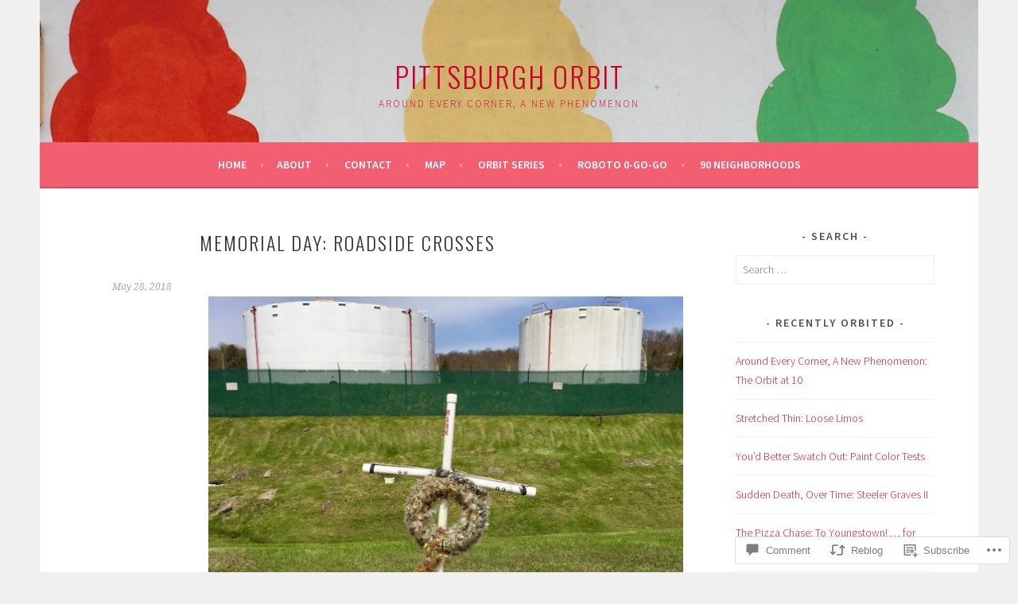

--- FILE ---
content_type: text/html; charset=UTF-8
request_url: https://pittsburghorbit.com/2018/05/28/memorial-day-roadside-crosses/
body_size: 30482
content:
<!DOCTYPE html>
<html lang="en">
<head>
<meta charset="UTF-8">
<meta name="viewport" content="width=device-width, initial-scale=1">
<link rel="profile" href="http://gmpg.org/xfn/11">
<link rel="pingback" href="https://pittsburghorbit.com/xmlrpc.php">
<title>Memorial Day: Roadside Crosses &#8211; Pittsburgh Orbit</title>
<meta name='robots' content='max-image-preview:large' />
<meta name="google-site-verification" content="D2L7lcAigBNJ1QgavlomEG4xrkS_ZHCkIxTfefx9tpc" />

<!-- Async WordPress.com Remote Login -->
<script id="wpcom_remote_login_js">
var wpcom_remote_login_extra_auth = '';
function wpcom_remote_login_remove_dom_node_id( element_id ) {
	var dom_node = document.getElementById( element_id );
	if ( dom_node ) { dom_node.parentNode.removeChild( dom_node ); }
}
function wpcom_remote_login_remove_dom_node_classes( class_name ) {
	var dom_nodes = document.querySelectorAll( '.' + class_name );
	for ( var i = 0; i < dom_nodes.length; i++ ) {
		dom_nodes[ i ].parentNode.removeChild( dom_nodes[ i ] );
	}
}
function wpcom_remote_login_final_cleanup() {
	wpcom_remote_login_remove_dom_node_classes( "wpcom_remote_login_msg" );
	wpcom_remote_login_remove_dom_node_id( "wpcom_remote_login_key" );
	wpcom_remote_login_remove_dom_node_id( "wpcom_remote_login_validate" );
	wpcom_remote_login_remove_dom_node_id( "wpcom_remote_login_js" );
	wpcom_remote_login_remove_dom_node_id( "wpcom_request_access_iframe" );
	wpcom_remote_login_remove_dom_node_id( "wpcom_request_access_styles" );
}

// Watch for messages back from the remote login
window.addEventListener( "message", function( e ) {
	if ( e.origin === "https://r-login.wordpress.com" ) {
		var data = {};
		try {
			data = JSON.parse( e.data );
		} catch( e ) {
			wpcom_remote_login_final_cleanup();
			return;
		}

		if ( data.msg === 'LOGIN' ) {
			// Clean up the login check iframe
			wpcom_remote_login_remove_dom_node_id( "wpcom_remote_login_key" );

			var id_regex = new RegExp( /^[0-9]+$/ );
			var token_regex = new RegExp( /^.*|.*|.*$/ );
			if (
				token_regex.test( data.token )
				&& id_regex.test( data.wpcomid )
			) {
				// We have everything we need to ask for a login
				var script = document.createElement( "script" );
				script.setAttribute( "id", "wpcom_remote_login_validate" );
				script.src = '/remote-login.php?wpcom_remote_login=validate'
					+ '&wpcomid=' + data.wpcomid
					+ '&token=' + encodeURIComponent( data.token )
					+ '&host=' + window.location.protocol
					+ '//' + window.location.hostname
					+ '&postid=4938'
					+ '&is_singular=1';
				document.body.appendChild( script );
			}

			return;
		}

		// Safari ITP, not logged in, so redirect
		if ( data.msg === 'LOGIN-REDIRECT' ) {
			window.location = 'https://wordpress.com/log-in?redirect_to=' + window.location.href;
			return;
		}

		// Safari ITP, storage access failed, remove the request
		if ( data.msg === 'LOGIN-REMOVE' ) {
			var css_zap = 'html { -webkit-transition: margin-top 1s; transition: margin-top 1s; } /* 9001 */ html { margin-top: 0 !important; } * html body { margin-top: 0 !important; } @media screen and ( max-width: 782px ) { html { margin-top: 0 !important; } * html body { margin-top: 0 !important; } }';
			var style_zap = document.createElement( 'style' );
			style_zap.type = 'text/css';
			style_zap.appendChild( document.createTextNode( css_zap ) );
			document.body.appendChild( style_zap );

			var e = document.getElementById( 'wpcom_request_access_iframe' );
			e.parentNode.removeChild( e );

			document.cookie = 'wordpress_com_login_access=denied; path=/; max-age=31536000';

			return;
		}

		// Safari ITP
		if ( data.msg === 'REQUEST_ACCESS' ) {
			console.log( 'request access: safari' );

			// Check ITP iframe enable/disable knob
			if ( wpcom_remote_login_extra_auth !== 'safari_itp_iframe' ) {
				return;
			}

			// If we are in a "private window" there is no ITP.
			var private_window = false;
			try {
				var opendb = window.openDatabase( null, null, null, null );
			} catch( e ) {
				private_window = true;
			}

			if ( private_window ) {
				console.log( 'private window' );
				return;
			}

			var iframe = document.createElement( 'iframe' );
			iframe.id = 'wpcom_request_access_iframe';
			iframe.setAttribute( 'scrolling', 'no' );
			iframe.setAttribute( 'sandbox', 'allow-storage-access-by-user-activation allow-scripts allow-same-origin allow-top-navigation-by-user-activation' );
			iframe.src = 'https://r-login.wordpress.com/remote-login.php?wpcom_remote_login=request_access&origin=' + encodeURIComponent( data.origin ) + '&wpcomid=' + encodeURIComponent( data.wpcomid );

			var css = 'html { -webkit-transition: margin-top 1s; transition: margin-top 1s; } /* 9001 */ html { margin-top: 46px !important; } * html body { margin-top: 46px !important; } @media screen and ( max-width: 660px ) { html { margin-top: 71px !important; } * html body { margin-top: 71px !important; } #wpcom_request_access_iframe { display: block; height: 71px !important; } } #wpcom_request_access_iframe { border: 0px; height: 46px; position: fixed; top: 0; left: 0; width: 100%; min-width: 100%; z-index: 99999; background: #23282d; } ';

			var style = document.createElement( 'style' );
			style.type = 'text/css';
			style.id = 'wpcom_request_access_styles';
			style.appendChild( document.createTextNode( css ) );
			document.body.appendChild( style );

			document.body.appendChild( iframe );
		}

		if ( data.msg === 'DONE' ) {
			wpcom_remote_login_final_cleanup();
		}
	}
}, false );

// Inject the remote login iframe after the page has had a chance to load
// more critical resources
window.addEventListener( "DOMContentLoaded", function( e ) {
	var iframe = document.createElement( "iframe" );
	iframe.style.display = "none";
	iframe.setAttribute( "scrolling", "no" );
	iframe.setAttribute( "id", "wpcom_remote_login_key" );
	iframe.src = "https://r-login.wordpress.com/remote-login.php"
		+ "?wpcom_remote_login=key"
		+ "&origin=aHR0cHM6Ly9waXR0c2J1cmdob3JiaXQuY29t"
		+ "&wpcomid=83980830"
		+ "&time=" + Math.floor( Date.now() / 1000 );
	document.body.appendChild( iframe );
}, false );
</script>
<link rel='dns-prefetch' href='//s0.wp.com' />
<link rel='dns-prefetch' href='//widgets.wp.com' />
<link rel='dns-prefetch' href='//wordpress.com' />
<link rel='dns-prefetch' href='//fonts-api.wp.com' />
<link rel="alternate" type="application/rss+xml" title="Pittsburgh Orbit &raquo; Feed" href="https://pittsburghorbit.com/feed/" />
<link rel="alternate" type="application/rss+xml" title="Pittsburgh Orbit &raquo; Comments Feed" href="https://pittsburghorbit.com/comments/feed/" />
<link rel="alternate" type="application/rss+xml" title="Pittsburgh Orbit &raquo; Memorial Day: Roadside&nbsp;Crosses Comments Feed" href="https://pittsburghorbit.com/2018/05/28/memorial-day-roadside-crosses/feed/" />
	<script type="text/javascript">
		/* <![CDATA[ */
		function addLoadEvent(func) {
			var oldonload = window.onload;
			if (typeof window.onload != 'function') {
				window.onload = func;
			} else {
				window.onload = function () {
					oldonload();
					func();
				}
			}
		}
		/* ]]> */
	</script>
	<link crossorigin='anonymous' rel='stylesheet' id='all-css-0-1' href='/_static/??-eJxtzEkKgDAQRNELGZs4EDfiWUJsxMzYHby+RARB3BQ8KD6cWZgUGSNDKCL7su2RwCJnbdxjCCnVWYtHggO9ZlxFTsQftYaogf+k3x2+4Vv1voRZqrHvpkHJwV5glDTa&cssminify=yes' type='text/css' media='all' />
<style id='wp-emoji-styles-inline-css'>

	img.wp-smiley, img.emoji {
		display: inline !important;
		border: none !important;
		box-shadow: none !important;
		height: 1em !important;
		width: 1em !important;
		margin: 0 0.07em !important;
		vertical-align: -0.1em !important;
		background: none !important;
		padding: 0 !important;
	}
/*# sourceURL=wp-emoji-styles-inline-css */
</style>
<link crossorigin='anonymous' rel='stylesheet' id='all-css-2-1' href='/wp-content/plugins/gutenberg-core/v22.2.0/build/styles/block-library/style.css?m=1764855221i&cssminify=yes' type='text/css' media='all' />
<style id='wp-block-library-inline-css'>
.has-text-align-justify {
	text-align:justify;
}
.has-text-align-justify{text-align:justify;}

/*# sourceURL=wp-block-library-inline-css */
</style><style id='global-styles-inline-css'>
:root{--wp--preset--aspect-ratio--square: 1;--wp--preset--aspect-ratio--4-3: 4/3;--wp--preset--aspect-ratio--3-4: 3/4;--wp--preset--aspect-ratio--3-2: 3/2;--wp--preset--aspect-ratio--2-3: 2/3;--wp--preset--aspect-ratio--16-9: 16/9;--wp--preset--aspect-ratio--9-16: 9/16;--wp--preset--color--black: #000000;--wp--preset--color--cyan-bluish-gray: #abb8c3;--wp--preset--color--white: #ffffff;--wp--preset--color--pale-pink: #f78da7;--wp--preset--color--vivid-red: #cf2e2e;--wp--preset--color--luminous-vivid-orange: #ff6900;--wp--preset--color--luminous-vivid-amber: #fcb900;--wp--preset--color--light-green-cyan: #7bdcb5;--wp--preset--color--vivid-green-cyan: #00d084;--wp--preset--color--pale-cyan-blue: #8ed1fc;--wp--preset--color--vivid-cyan-blue: #0693e3;--wp--preset--color--vivid-purple: #9b51e0;--wp--preset--gradient--vivid-cyan-blue-to-vivid-purple: linear-gradient(135deg,rgb(6,147,227) 0%,rgb(155,81,224) 100%);--wp--preset--gradient--light-green-cyan-to-vivid-green-cyan: linear-gradient(135deg,rgb(122,220,180) 0%,rgb(0,208,130) 100%);--wp--preset--gradient--luminous-vivid-amber-to-luminous-vivid-orange: linear-gradient(135deg,rgb(252,185,0) 0%,rgb(255,105,0) 100%);--wp--preset--gradient--luminous-vivid-orange-to-vivid-red: linear-gradient(135deg,rgb(255,105,0) 0%,rgb(207,46,46) 100%);--wp--preset--gradient--very-light-gray-to-cyan-bluish-gray: linear-gradient(135deg,rgb(238,238,238) 0%,rgb(169,184,195) 100%);--wp--preset--gradient--cool-to-warm-spectrum: linear-gradient(135deg,rgb(74,234,220) 0%,rgb(151,120,209) 20%,rgb(207,42,186) 40%,rgb(238,44,130) 60%,rgb(251,105,98) 80%,rgb(254,248,76) 100%);--wp--preset--gradient--blush-light-purple: linear-gradient(135deg,rgb(255,206,236) 0%,rgb(152,150,240) 100%);--wp--preset--gradient--blush-bordeaux: linear-gradient(135deg,rgb(254,205,165) 0%,rgb(254,45,45) 50%,rgb(107,0,62) 100%);--wp--preset--gradient--luminous-dusk: linear-gradient(135deg,rgb(255,203,112) 0%,rgb(199,81,192) 50%,rgb(65,88,208) 100%);--wp--preset--gradient--pale-ocean: linear-gradient(135deg,rgb(255,245,203) 0%,rgb(182,227,212) 50%,rgb(51,167,181) 100%);--wp--preset--gradient--electric-grass: linear-gradient(135deg,rgb(202,248,128) 0%,rgb(113,206,126) 100%);--wp--preset--gradient--midnight: linear-gradient(135deg,rgb(2,3,129) 0%,rgb(40,116,252) 100%);--wp--preset--font-size--small: 13px;--wp--preset--font-size--medium: 20px;--wp--preset--font-size--large: 36px;--wp--preset--font-size--x-large: 42px;--wp--preset--font-family--albert-sans: 'Albert Sans', sans-serif;--wp--preset--font-family--alegreya: Alegreya, serif;--wp--preset--font-family--arvo: Arvo, serif;--wp--preset--font-family--bodoni-moda: 'Bodoni Moda', serif;--wp--preset--font-family--bricolage-grotesque: 'Bricolage Grotesque', sans-serif;--wp--preset--font-family--cabin: Cabin, sans-serif;--wp--preset--font-family--chivo: Chivo, sans-serif;--wp--preset--font-family--commissioner: Commissioner, sans-serif;--wp--preset--font-family--cormorant: Cormorant, serif;--wp--preset--font-family--courier-prime: 'Courier Prime', monospace;--wp--preset--font-family--crimson-pro: 'Crimson Pro', serif;--wp--preset--font-family--dm-mono: 'DM Mono', monospace;--wp--preset--font-family--dm-sans: 'DM Sans', sans-serif;--wp--preset--font-family--dm-serif-display: 'DM Serif Display', serif;--wp--preset--font-family--domine: Domine, serif;--wp--preset--font-family--eb-garamond: 'EB Garamond', serif;--wp--preset--font-family--epilogue: Epilogue, sans-serif;--wp--preset--font-family--fahkwang: Fahkwang, sans-serif;--wp--preset--font-family--figtree: Figtree, sans-serif;--wp--preset--font-family--fira-sans: 'Fira Sans', sans-serif;--wp--preset--font-family--fjalla-one: 'Fjalla One', sans-serif;--wp--preset--font-family--fraunces: Fraunces, serif;--wp--preset--font-family--gabarito: Gabarito, system-ui;--wp--preset--font-family--ibm-plex-mono: 'IBM Plex Mono', monospace;--wp--preset--font-family--ibm-plex-sans: 'IBM Plex Sans', sans-serif;--wp--preset--font-family--ibarra-real-nova: 'Ibarra Real Nova', serif;--wp--preset--font-family--instrument-serif: 'Instrument Serif', serif;--wp--preset--font-family--inter: Inter, sans-serif;--wp--preset--font-family--josefin-sans: 'Josefin Sans', sans-serif;--wp--preset--font-family--jost: Jost, sans-serif;--wp--preset--font-family--libre-baskerville: 'Libre Baskerville', serif;--wp--preset--font-family--libre-franklin: 'Libre Franklin', sans-serif;--wp--preset--font-family--literata: Literata, serif;--wp--preset--font-family--lora: Lora, serif;--wp--preset--font-family--merriweather: Merriweather, serif;--wp--preset--font-family--montserrat: Montserrat, sans-serif;--wp--preset--font-family--newsreader: Newsreader, serif;--wp--preset--font-family--noto-sans-mono: 'Noto Sans Mono', sans-serif;--wp--preset--font-family--nunito: Nunito, sans-serif;--wp--preset--font-family--open-sans: 'Open Sans', sans-serif;--wp--preset--font-family--overpass: Overpass, sans-serif;--wp--preset--font-family--pt-serif: 'PT Serif', serif;--wp--preset--font-family--petrona: Petrona, serif;--wp--preset--font-family--piazzolla: Piazzolla, serif;--wp--preset--font-family--playfair-display: 'Playfair Display', serif;--wp--preset--font-family--plus-jakarta-sans: 'Plus Jakarta Sans', sans-serif;--wp--preset--font-family--poppins: Poppins, sans-serif;--wp--preset--font-family--raleway: Raleway, sans-serif;--wp--preset--font-family--roboto: Roboto, sans-serif;--wp--preset--font-family--roboto-slab: 'Roboto Slab', serif;--wp--preset--font-family--rubik: Rubik, sans-serif;--wp--preset--font-family--rufina: Rufina, serif;--wp--preset--font-family--sora: Sora, sans-serif;--wp--preset--font-family--source-sans-3: 'Source Sans 3', sans-serif;--wp--preset--font-family--source-serif-4: 'Source Serif 4', serif;--wp--preset--font-family--space-mono: 'Space Mono', monospace;--wp--preset--font-family--syne: Syne, sans-serif;--wp--preset--font-family--texturina: Texturina, serif;--wp--preset--font-family--urbanist: Urbanist, sans-serif;--wp--preset--font-family--work-sans: 'Work Sans', sans-serif;--wp--preset--spacing--20: 0.44rem;--wp--preset--spacing--30: 0.67rem;--wp--preset--spacing--40: 1rem;--wp--preset--spacing--50: 1.5rem;--wp--preset--spacing--60: 2.25rem;--wp--preset--spacing--70: 3.38rem;--wp--preset--spacing--80: 5.06rem;--wp--preset--shadow--natural: 6px 6px 9px rgba(0, 0, 0, 0.2);--wp--preset--shadow--deep: 12px 12px 50px rgba(0, 0, 0, 0.4);--wp--preset--shadow--sharp: 6px 6px 0px rgba(0, 0, 0, 0.2);--wp--preset--shadow--outlined: 6px 6px 0px -3px rgb(255, 255, 255), 6px 6px rgb(0, 0, 0);--wp--preset--shadow--crisp: 6px 6px 0px rgb(0, 0, 0);}:where(.is-layout-flex){gap: 0.5em;}:where(.is-layout-grid){gap: 0.5em;}body .is-layout-flex{display: flex;}.is-layout-flex{flex-wrap: wrap;align-items: center;}.is-layout-flex > :is(*, div){margin: 0;}body .is-layout-grid{display: grid;}.is-layout-grid > :is(*, div){margin: 0;}:where(.wp-block-columns.is-layout-flex){gap: 2em;}:where(.wp-block-columns.is-layout-grid){gap: 2em;}:where(.wp-block-post-template.is-layout-flex){gap: 1.25em;}:where(.wp-block-post-template.is-layout-grid){gap: 1.25em;}.has-black-color{color: var(--wp--preset--color--black) !important;}.has-cyan-bluish-gray-color{color: var(--wp--preset--color--cyan-bluish-gray) !important;}.has-white-color{color: var(--wp--preset--color--white) !important;}.has-pale-pink-color{color: var(--wp--preset--color--pale-pink) !important;}.has-vivid-red-color{color: var(--wp--preset--color--vivid-red) !important;}.has-luminous-vivid-orange-color{color: var(--wp--preset--color--luminous-vivid-orange) !important;}.has-luminous-vivid-amber-color{color: var(--wp--preset--color--luminous-vivid-amber) !important;}.has-light-green-cyan-color{color: var(--wp--preset--color--light-green-cyan) !important;}.has-vivid-green-cyan-color{color: var(--wp--preset--color--vivid-green-cyan) !important;}.has-pale-cyan-blue-color{color: var(--wp--preset--color--pale-cyan-blue) !important;}.has-vivid-cyan-blue-color{color: var(--wp--preset--color--vivid-cyan-blue) !important;}.has-vivid-purple-color{color: var(--wp--preset--color--vivid-purple) !important;}.has-black-background-color{background-color: var(--wp--preset--color--black) !important;}.has-cyan-bluish-gray-background-color{background-color: var(--wp--preset--color--cyan-bluish-gray) !important;}.has-white-background-color{background-color: var(--wp--preset--color--white) !important;}.has-pale-pink-background-color{background-color: var(--wp--preset--color--pale-pink) !important;}.has-vivid-red-background-color{background-color: var(--wp--preset--color--vivid-red) !important;}.has-luminous-vivid-orange-background-color{background-color: var(--wp--preset--color--luminous-vivid-orange) !important;}.has-luminous-vivid-amber-background-color{background-color: var(--wp--preset--color--luminous-vivid-amber) !important;}.has-light-green-cyan-background-color{background-color: var(--wp--preset--color--light-green-cyan) !important;}.has-vivid-green-cyan-background-color{background-color: var(--wp--preset--color--vivid-green-cyan) !important;}.has-pale-cyan-blue-background-color{background-color: var(--wp--preset--color--pale-cyan-blue) !important;}.has-vivid-cyan-blue-background-color{background-color: var(--wp--preset--color--vivid-cyan-blue) !important;}.has-vivid-purple-background-color{background-color: var(--wp--preset--color--vivid-purple) !important;}.has-black-border-color{border-color: var(--wp--preset--color--black) !important;}.has-cyan-bluish-gray-border-color{border-color: var(--wp--preset--color--cyan-bluish-gray) !important;}.has-white-border-color{border-color: var(--wp--preset--color--white) !important;}.has-pale-pink-border-color{border-color: var(--wp--preset--color--pale-pink) !important;}.has-vivid-red-border-color{border-color: var(--wp--preset--color--vivid-red) !important;}.has-luminous-vivid-orange-border-color{border-color: var(--wp--preset--color--luminous-vivid-orange) !important;}.has-luminous-vivid-amber-border-color{border-color: var(--wp--preset--color--luminous-vivid-amber) !important;}.has-light-green-cyan-border-color{border-color: var(--wp--preset--color--light-green-cyan) !important;}.has-vivid-green-cyan-border-color{border-color: var(--wp--preset--color--vivid-green-cyan) !important;}.has-pale-cyan-blue-border-color{border-color: var(--wp--preset--color--pale-cyan-blue) !important;}.has-vivid-cyan-blue-border-color{border-color: var(--wp--preset--color--vivid-cyan-blue) !important;}.has-vivid-purple-border-color{border-color: var(--wp--preset--color--vivid-purple) !important;}.has-vivid-cyan-blue-to-vivid-purple-gradient-background{background: var(--wp--preset--gradient--vivid-cyan-blue-to-vivid-purple) !important;}.has-light-green-cyan-to-vivid-green-cyan-gradient-background{background: var(--wp--preset--gradient--light-green-cyan-to-vivid-green-cyan) !important;}.has-luminous-vivid-amber-to-luminous-vivid-orange-gradient-background{background: var(--wp--preset--gradient--luminous-vivid-amber-to-luminous-vivid-orange) !important;}.has-luminous-vivid-orange-to-vivid-red-gradient-background{background: var(--wp--preset--gradient--luminous-vivid-orange-to-vivid-red) !important;}.has-very-light-gray-to-cyan-bluish-gray-gradient-background{background: var(--wp--preset--gradient--very-light-gray-to-cyan-bluish-gray) !important;}.has-cool-to-warm-spectrum-gradient-background{background: var(--wp--preset--gradient--cool-to-warm-spectrum) !important;}.has-blush-light-purple-gradient-background{background: var(--wp--preset--gradient--blush-light-purple) !important;}.has-blush-bordeaux-gradient-background{background: var(--wp--preset--gradient--blush-bordeaux) !important;}.has-luminous-dusk-gradient-background{background: var(--wp--preset--gradient--luminous-dusk) !important;}.has-pale-ocean-gradient-background{background: var(--wp--preset--gradient--pale-ocean) !important;}.has-electric-grass-gradient-background{background: var(--wp--preset--gradient--electric-grass) !important;}.has-midnight-gradient-background{background: var(--wp--preset--gradient--midnight) !important;}.has-small-font-size{font-size: var(--wp--preset--font-size--small) !important;}.has-medium-font-size{font-size: var(--wp--preset--font-size--medium) !important;}.has-large-font-size{font-size: var(--wp--preset--font-size--large) !important;}.has-x-large-font-size{font-size: var(--wp--preset--font-size--x-large) !important;}.has-albert-sans-font-family{font-family: var(--wp--preset--font-family--albert-sans) !important;}.has-alegreya-font-family{font-family: var(--wp--preset--font-family--alegreya) !important;}.has-arvo-font-family{font-family: var(--wp--preset--font-family--arvo) !important;}.has-bodoni-moda-font-family{font-family: var(--wp--preset--font-family--bodoni-moda) !important;}.has-bricolage-grotesque-font-family{font-family: var(--wp--preset--font-family--bricolage-grotesque) !important;}.has-cabin-font-family{font-family: var(--wp--preset--font-family--cabin) !important;}.has-chivo-font-family{font-family: var(--wp--preset--font-family--chivo) !important;}.has-commissioner-font-family{font-family: var(--wp--preset--font-family--commissioner) !important;}.has-cormorant-font-family{font-family: var(--wp--preset--font-family--cormorant) !important;}.has-courier-prime-font-family{font-family: var(--wp--preset--font-family--courier-prime) !important;}.has-crimson-pro-font-family{font-family: var(--wp--preset--font-family--crimson-pro) !important;}.has-dm-mono-font-family{font-family: var(--wp--preset--font-family--dm-mono) !important;}.has-dm-sans-font-family{font-family: var(--wp--preset--font-family--dm-sans) !important;}.has-dm-serif-display-font-family{font-family: var(--wp--preset--font-family--dm-serif-display) !important;}.has-domine-font-family{font-family: var(--wp--preset--font-family--domine) !important;}.has-eb-garamond-font-family{font-family: var(--wp--preset--font-family--eb-garamond) !important;}.has-epilogue-font-family{font-family: var(--wp--preset--font-family--epilogue) !important;}.has-fahkwang-font-family{font-family: var(--wp--preset--font-family--fahkwang) !important;}.has-figtree-font-family{font-family: var(--wp--preset--font-family--figtree) !important;}.has-fira-sans-font-family{font-family: var(--wp--preset--font-family--fira-sans) !important;}.has-fjalla-one-font-family{font-family: var(--wp--preset--font-family--fjalla-one) !important;}.has-fraunces-font-family{font-family: var(--wp--preset--font-family--fraunces) !important;}.has-gabarito-font-family{font-family: var(--wp--preset--font-family--gabarito) !important;}.has-ibm-plex-mono-font-family{font-family: var(--wp--preset--font-family--ibm-plex-mono) !important;}.has-ibm-plex-sans-font-family{font-family: var(--wp--preset--font-family--ibm-plex-sans) !important;}.has-ibarra-real-nova-font-family{font-family: var(--wp--preset--font-family--ibarra-real-nova) !important;}.has-instrument-serif-font-family{font-family: var(--wp--preset--font-family--instrument-serif) !important;}.has-inter-font-family{font-family: var(--wp--preset--font-family--inter) !important;}.has-josefin-sans-font-family{font-family: var(--wp--preset--font-family--josefin-sans) !important;}.has-jost-font-family{font-family: var(--wp--preset--font-family--jost) !important;}.has-libre-baskerville-font-family{font-family: var(--wp--preset--font-family--libre-baskerville) !important;}.has-libre-franklin-font-family{font-family: var(--wp--preset--font-family--libre-franklin) !important;}.has-literata-font-family{font-family: var(--wp--preset--font-family--literata) !important;}.has-lora-font-family{font-family: var(--wp--preset--font-family--lora) !important;}.has-merriweather-font-family{font-family: var(--wp--preset--font-family--merriweather) !important;}.has-montserrat-font-family{font-family: var(--wp--preset--font-family--montserrat) !important;}.has-newsreader-font-family{font-family: var(--wp--preset--font-family--newsreader) !important;}.has-noto-sans-mono-font-family{font-family: var(--wp--preset--font-family--noto-sans-mono) !important;}.has-nunito-font-family{font-family: var(--wp--preset--font-family--nunito) !important;}.has-open-sans-font-family{font-family: var(--wp--preset--font-family--open-sans) !important;}.has-overpass-font-family{font-family: var(--wp--preset--font-family--overpass) !important;}.has-pt-serif-font-family{font-family: var(--wp--preset--font-family--pt-serif) !important;}.has-petrona-font-family{font-family: var(--wp--preset--font-family--petrona) !important;}.has-piazzolla-font-family{font-family: var(--wp--preset--font-family--piazzolla) !important;}.has-playfair-display-font-family{font-family: var(--wp--preset--font-family--playfair-display) !important;}.has-plus-jakarta-sans-font-family{font-family: var(--wp--preset--font-family--plus-jakarta-sans) !important;}.has-poppins-font-family{font-family: var(--wp--preset--font-family--poppins) !important;}.has-raleway-font-family{font-family: var(--wp--preset--font-family--raleway) !important;}.has-roboto-font-family{font-family: var(--wp--preset--font-family--roboto) !important;}.has-roboto-slab-font-family{font-family: var(--wp--preset--font-family--roboto-slab) !important;}.has-rubik-font-family{font-family: var(--wp--preset--font-family--rubik) !important;}.has-rufina-font-family{font-family: var(--wp--preset--font-family--rufina) !important;}.has-sora-font-family{font-family: var(--wp--preset--font-family--sora) !important;}.has-source-sans-3-font-family{font-family: var(--wp--preset--font-family--source-sans-3) !important;}.has-source-serif-4-font-family{font-family: var(--wp--preset--font-family--source-serif-4) !important;}.has-space-mono-font-family{font-family: var(--wp--preset--font-family--space-mono) !important;}.has-syne-font-family{font-family: var(--wp--preset--font-family--syne) !important;}.has-texturina-font-family{font-family: var(--wp--preset--font-family--texturina) !important;}.has-urbanist-font-family{font-family: var(--wp--preset--font-family--urbanist) !important;}.has-work-sans-font-family{font-family: var(--wp--preset--font-family--work-sans) !important;}
/*# sourceURL=global-styles-inline-css */
</style>

<style id='classic-theme-styles-inline-css'>
/*! This file is auto-generated */
.wp-block-button__link{color:#fff;background-color:#32373c;border-radius:9999px;box-shadow:none;text-decoration:none;padding:calc(.667em + 2px) calc(1.333em + 2px);font-size:1.125em}.wp-block-file__button{background:#32373c;color:#fff;text-decoration:none}
/*# sourceURL=/wp-includes/css/classic-themes.min.css */
</style>
<link crossorigin='anonymous' rel='stylesheet' id='all-css-4-1' href='/_static/??-eJx9jkEOwjAMBD9EcMqBckE8BSWpBSl1EsVO+/26qrgA4mLJuzv2wlJMyEkwCVAzZWqPmBhCrqg6FSegCcIhOpyQNHYMzAf4jS1FGeN9qchsdFJsZOSpIP/jRpTiwsuotJ/YDaCc09u8z5iGXME1yeREYvjCgGsA3+I0wIzV62sVt878uW9lbnTt+rO1p76zl3EFmp5j4Q==&cssminify=yes' type='text/css' media='all' />
<link rel='stylesheet' id='verbum-gutenberg-css-css' href='https://widgets.wp.com/verbum-block-editor/block-editor.css?ver=1738686361' media='all' />
<link crossorigin='anonymous' rel='stylesheet' id='all-css-6-1' href='/_static/??/wp-content/mu-plugins/comment-likes/css/comment-likes.css,/i/noticons/noticons.css?m=1436783281j&cssminify=yes' type='text/css' media='all' />
<link rel='stylesheet' id='sela-fonts-css' href='https://fonts-api.wp.com/css?family=Source+Sans+Pro%3A300%2C300italic%2C400%2C400italic%2C600%7CDroid+Serif%3A400%2C400italic%7COswald%3A300%2C400&#038;subset=latin%2Clatin-ext' media='all' />
<link crossorigin='anonymous' rel='stylesheet' id='all-css-8-1' href='/_static/??-eJyFj90KwjAMRl/IGqaTeSM+inQh1s60KUvL8O3txIuConffgfPlB5ZkUGKmmCEUk7g4HxUmysni/c0QRCJcfERwFGn2taHf4xZVN9AMzTcKpJDKCEpsQfOD6a+1rnqZZkko4cNvTp1pZHE1OqhWg79KjsSwoM2+PtaCubL181o9h1M3HPa7Yz90/fQEUdZukw==&cssminify=yes' type='text/css' media='all' />
<style id='sela-style-inline-css'>
.site-branding { background-image: url(https://pittsburghorbit.com/wp-content/uploads/2016/05/tastee-queen-header-img.jpg); }
/*# sourceURL=sela-style-inline-css */
</style>
<link crossorigin='anonymous' rel='stylesheet' id='print-css-9-1' href='/wp-content/mu-plugins/global-print/global-print.css?m=1465851035i&cssminify=yes' type='text/css' media='print' />
<style id='jetpack-global-styles-frontend-style-inline-css'>
:root { --font-headings: unset; --font-base: unset; --font-headings-default: -apple-system,BlinkMacSystemFont,"Segoe UI",Roboto,Oxygen-Sans,Ubuntu,Cantarell,"Helvetica Neue",sans-serif; --font-base-default: -apple-system,BlinkMacSystemFont,"Segoe UI",Roboto,Oxygen-Sans,Ubuntu,Cantarell,"Helvetica Neue",sans-serif;}
/*# sourceURL=jetpack-global-styles-frontend-style-inline-css */
</style>
<link crossorigin='anonymous' rel='stylesheet' id='all-css-12-1' href='/_static/??-eJyNjcEKwjAQRH/IuFRT6kX8FNkmS5K6yQY3Qfx7bfEiXrwM82B4A49qnJRGpUHupnIPqSgs1Cq624chi6zhO5OCRryTR++fW00l7J3qDv43XVNxoOISsmEJol/wY2uR8vs3WggsM/I6uOTzMI3Hw8lOg11eUT1JKA==&cssminify=yes' type='text/css' media='all' />
<script type="text/javascript" id="jetpack_related-posts-js-extra">
/* <![CDATA[ */
var related_posts_js_options = {"post_heading":"h4"};
//# sourceURL=jetpack_related-posts-js-extra
/* ]]> */
</script>
<script type="text/javascript" id="wpcom-actionbar-placeholder-js-extra">
/* <![CDATA[ */
var actionbardata = {"siteID":"83980830","postID":"4938","siteURL":"https://pittsburghorbit.com","xhrURL":"https://pittsburghorbit.com/wp-admin/admin-ajax.php","nonce":"8a5ce914b8","isLoggedIn":"","statusMessage":"","subsEmailDefault":"instantly","proxyScriptUrl":"https://s0.wp.com/wp-content/js/wpcom-proxy-request.js?m=1513050504i&amp;ver=20211021","shortlink":"https://wp.me/p5Gnfw-1hE","i18n":{"followedText":"New posts from this site will now appear in your \u003Ca href=\"https://wordpress.com/reader\"\u003EReader\u003C/a\u003E","foldBar":"Collapse this bar","unfoldBar":"Expand this bar","shortLinkCopied":"Shortlink copied to clipboard."}};
//# sourceURL=wpcom-actionbar-placeholder-js-extra
/* ]]> */
</script>
<script type="text/javascript" id="jetpack-mu-wpcom-settings-js-before">
/* <![CDATA[ */
var JETPACK_MU_WPCOM_SETTINGS = {"assetsUrl":"https://s0.wp.com/wp-content/mu-plugins/jetpack-mu-wpcom-plugin/moon/jetpack_vendor/automattic/jetpack-mu-wpcom/src/build/"};
//# sourceURL=jetpack-mu-wpcom-settings-js-before
/* ]]> */
</script>
<script crossorigin='anonymous' type='text/javascript'  src='/_static/??-eJx1jcEOwiAQRH/I7dYm6Mn4KabCpgFhQVhS+/digkk9eJpM5uUNrgl0ZCEWDBWSr4vlgo4kzfrRO4YYGW+WNd6r9QYz+VnIQIpFym8bguXBlQPuxK4xXiDl+Nq+W5P5aqh8RveslLcee8FfCIJdcjvt8DVcjmelxvE0Tcq9AV2gTlk='></script>
<script type="text/javascript" id="rlt-proxy-js-after">
/* <![CDATA[ */
	rltInitialize( {"token":null,"iframeOrigins":["https:\/\/widgets.wp.com"]} );
//# sourceURL=rlt-proxy-js-after
/* ]]> */
</script>
<link rel="EditURI" type="application/rsd+xml" title="RSD" href="https://pittsburghorbit.wordpress.com/xmlrpc.php?rsd" />
<meta name="generator" content="WordPress.com" />
<link rel="canonical" href="https://pittsburghorbit.com/2018/05/28/memorial-day-roadside-crosses/" />
<link rel='shortlink' href='https://wp.me/p5Gnfw-1hE' />
<link rel="alternate" type="application/json+oembed" href="https://public-api.wordpress.com/oembed/?format=json&amp;url=https%3A%2F%2Fpittsburghorbit.com%2F2018%2F05%2F28%2Fmemorial-day-roadside-crosses%2F&amp;for=wpcom-auto-discovery" /><link rel="alternate" type="application/xml+oembed" href="https://public-api.wordpress.com/oembed/?format=xml&amp;url=https%3A%2F%2Fpittsburghorbit.com%2F2018%2F05%2F28%2Fmemorial-day-roadside-crosses%2F&amp;for=wpcom-auto-discovery" />
<!-- Jetpack Open Graph Tags -->
<meta property="og:type" content="article" />
<meta property="og:title" content="Memorial Day: Roadside Crosses" />
<meta property="og:url" content="https://pittsburghorbit.com/2018/05/28/memorial-day-roadside-crosses/" />
<meta property="og:description" content="A simple cross. Each spar a length of white PVC pipe a couple feet long with the ends capped and sealed. There is one heavily-sun-bleached Christmas wreath attached to the piece and another lays in…" />
<meta property="article:published_time" content="2018-05-28T12:43:41+00:00" />
<meta property="article:modified_time" content="2018-05-28T12:43:41+00:00" />
<meta property="og:site_name" content="Pittsburgh Orbit" />
<meta property="og:image" content="https://pittsburghorbit.com/wp-content/uploads/2018/04/memorial-mark-west-elizabeth1.jpg?w=620" />
<meta property="og:image:width" content="600" />
<meta property="og:image:height" content="480" />
<meta property="og:image:alt" content="roadside memorial cross with Christmas wreathes, West Elizabeth, PA" />
<meta property="og:locale" content="en_US" />
<meta property="article:publisher" content="https://www.facebook.com/WordPresscom" />
<meta name="twitter:text:title" content="Memorial Day: Roadside&nbsp;Crosses" />
<meta name="twitter:image" content="https://pittsburghorbit.com/wp-content/uploads/2018/04/memorial-mark-west-elizabeth1.jpg?w=640" />
<meta name="twitter:image:alt" content="roadside memorial cross with Christmas wreathes, West Elizabeth, PA" />
<meta name="twitter:card" content="summary_large_image" />

<!-- End Jetpack Open Graph Tags -->
<link rel="shortcut icon" type="image/x-icon" href="https://secure.gravatar.com/blavatar/da073116ba296bd72d658ea509c0006b7b98b001ff8120f9e4c6de64a1dd420e?s=32" sizes="16x16" />
<link rel="icon" type="image/x-icon" href="https://secure.gravatar.com/blavatar/da073116ba296bd72d658ea509c0006b7b98b001ff8120f9e4c6de64a1dd420e?s=32" sizes="16x16" />
<link rel="apple-touch-icon" href="https://secure.gravatar.com/blavatar/da073116ba296bd72d658ea509c0006b7b98b001ff8120f9e4c6de64a1dd420e?s=114" />
<link rel='openid.server' href='https://pittsburghorbit.com/?openidserver=1' />
<link rel='openid.delegate' href='https://pittsburghorbit.com/' />
<link rel="search" type="application/opensearchdescription+xml" href="https://pittsburghorbit.com/osd.xml" title="Pittsburgh Orbit" />
<link rel="search" type="application/opensearchdescription+xml" href="https://s1.wp.com/opensearch.xml" title="WordPress.com" />
		<style type="text/css">
			.recentcomments a {
				display: inline !important;
				padding: 0 !important;
				margin: 0 !important;
			}

			table.recentcommentsavatartop img.avatar, table.recentcommentsavatarend img.avatar {
				border: 0px;
				margin: 0;
			}

			table.recentcommentsavatartop a, table.recentcommentsavatarend a {
				border: 0px !important;
				background-color: transparent !important;
			}

			td.recentcommentsavatarend, td.recentcommentsavatartop {
				padding: 0px 0px 1px 0px;
				margin: 0px;
			}

			td.recentcommentstextend {
				border: none !important;
				padding: 0px 0px 2px 10px;
			}

			.rtl td.recentcommentstextend {
				padding: 0px 10px 2px 0px;
			}

			td.recentcommentstexttop {
				border: none;
				padding: 0px 0px 0px 10px;
			}

			.rtl td.recentcommentstexttop {
				padding: 0px 10px 0px 0px;
			}
		</style>
		<meta name="description" content="A simple cross. Each spar a length of white PVC pipe a couple feet long with the ends capped and sealed. There is one heavily-sun-bleached Christmas wreath attached to the piece and another lays in the grass just in front. Also at the scene is a small, hand-painted, ceramic angel. Peel-and-stick letters on three ends&hellip;" />
	<style type="text/css" id="sela-header-css">
					.site-title a,
			.site-description {
				color: #ce022a;
			}
			</style>
	<link crossorigin='anonymous' rel='stylesheet' id='all-css-0-3' href='/_static/??-eJydzsEKAjEMBNAfsobVlfUiforUNCzZTZuyaSn+vRXUs3icYXgMtOxQU6FUIFaXpc6cDBYq2eP6zhBVE9w4IdxFcTWwxpm2PZrt4HchaqhCBug3rUbyHX2Kf8HGYabSbymyFxcpsHfckV6Vh9DLvcbLMJ2Oh/M4DePyBBJLXRE=&cssminify=yes' type='text/css' media='all' />
</head>

<body class="wp-singular post-template-default single single-post postid-4938 single-format-standard custom-background wp-theme-pubsela customizer-styles-applied display-header-text jetpack-reblog-enabled custom-colors">
<div id="page" class="hfeed site">
	<header id="masthead" class="site-header" role="banner">
		<a class="skip-link screen-reader-text" href="#content" title="Skip to content">Skip to content</a>

		<div class="site-branding">
			<a href="https://pittsburghorbit.com/" class="site-logo-link" rel="home" itemprop="url"></a>			<h1 class="site-title"><a href="https://pittsburghorbit.com/" title="Pittsburgh Orbit" rel="home">Pittsburgh Orbit</a></h1>
							<h2 class="site-description">Around every corner, a new phenomenon</h2>
					</div><!-- .site-branding -->

		<nav id="site-navigation" class="main-navigation" role="navigation">
			<button class="menu-toggle" aria-controls="menu" aria-expanded="false">Menu</button>
			<div class="menu"><ul>
<li ><a href="https://pittsburghorbit.com/">Home</a></li><li class="page_item page-item-1"><a href="https://pittsburghorbit.com/about/">About</a></li>
<li class="page_item page-item-177"><a href="https://pittsburghorbit.com/contact/">Contact</a></li>
<li class="page_item page-item-1862"><a href="https://pittsburghorbit.com/map/">Map</a></li>
<li class="page_item page-item-1068"><a href="https://pittsburghorbit.com/orbit-series/">Orbit Series</a></li>
<li class="page_item page-item-13642"><a href="https://pittsburghorbit.com/roboto-0-go-go/">Roboto 0-Go-Go</a></li>
<li class="page_item page-item-2915"><a href="https://pittsburghorbit.com/90-neighborhoods/">90 Neighborhoods</a></li>
</ul></div>
		</nav><!-- #site-navigation -->
	</header><!-- #masthead -->

	<div id="content" class="site-content">

	<div id="primary" class="content-area">
		<main id="main" class="site-main" role="main">

		
			
				
<article id="post-4938" class="post-4938 post type-post status-publish format-standard hentry category-holidays tag-ghost-bicycles tag-memorial-day tag-memorials tag-pole-art tag-roadside-crosses without-featured-image">

	
	<header class="entry-header ">
					<h1 class="entry-title">Memorial Day: Roadside&nbsp;Crosses</h1>			</header><!-- .entry-header -->

	<div class="entry-body">

				<div class="entry-meta">
			<span class="date"><a href="https://pittsburghorbit.com/2018/05/28/memorial-day-roadside-crosses/" title="Permalink to Memorial Day: Roadside&nbsp;Crosses" rel="bookmark"><time class="entry-date published" datetime="2018-05-28T08:43:41-04:00">May 28, 2018</time></a></span>		</div><!-- .entry-meta -->
		
				<div class="entry-content">
			<div data-shortcode="caption" id="attachment_5059" style="width: 610px" class="wp-caption aligncenter"><a href="https://pittsburghorbit.com/wp-content/uploads/2018/04/memorial-mark-west-elizabeth1.jpg"><img aria-describedby="caption-attachment-5059" data-attachment-id="5059" data-permalink="https://pittsburghorbit.com/2018/05/28/memorial-day-roadside-crosses/memorial-mark-west-elizabeth/#main" data-orig-file="https://pittsburghorbit.com/wp-content/uploads/2018/04/memorial-mark-west-elizabeth1.jpg" data-orig-size="800,640" data-comments-opened="1" data-image-meta="{&quot;aperture&quot;:&quot;2.2&quot;,&quot;credit&quot;:&quot;&quot;,&quot;camera&quot;:&quot;iPhone 6 Plus&quot;,&quot;caption&quot;:&quot;&quot;,&quot;created_timestamp&quot;:&quot;1524398232&quot;,&quot;copyright&quot;:&quot;&quot;,&quot;focal_length&quot;:&quot;4.15&quot;,&quot;iso&quot;:&quot;32&quot;,&quot;shutter_speed&quot;:&quot;0.0003030303030303&quot;,&quot;title&quot;:&quot;memorial - Mark - West Elizabeth&quot;,&quot;orientation&quot;:&quot;1&quot;}" data-image-title="memorial &amp;#8211; Mark &amp;#8211; West Elizabeth" data-image-description="" data-image-caption="&lt;p&gt;Mark, 66-02, West Elizabeth&lt;/p&gt;
" data-medium-file="https://pittsburghorbit.com/wp-content/uploads/2018/04/memorial-mark-west-elizabeth1.jpg?w=300" data-large-file="https://pittsburghorbit.com/wp-content/uploads/2018/04/memorial-mark-west-elizabeth1.jpg?w=620" class=" wp-image-5059" src="https://pittsburghorbit.com/wp-content/uploads/2018/04/memorial-mark-west-elizabeth1.jpg?w=600&#038;h=480" alt="roadside memorial cross with Christmas wreathes, West Elizabeth, PA" width="600" height="480" srcset="https://pittsburghorbit.com/wp-content/uploads/2018/04/memorial-mark-west-elizabeth1.jpg?w=600 600w, https://pittsburghorbit.com/wp-content/uploads/2018/04/memorial-mark-west-elizabeth1.jpg?w=150 150w, https://pittsburghorbit.com/wp-content/uploads/2018/04/memorial-mark-west-elizabeth1.jpg?w=300 300w, https://pittsburghorbit.com/wp-content/uploads/2018/04/memorial-mark-west-elizabeth1.jpg?w=768 768w, https://pittsburghorbit.com/wp-content/uploads/2018/04/memorial-mark-west-elizabeth1.jpg 800w" sizes="(max-width: 600px) 100vw, 600px" /></a><p id="caption-attachment-5059" class="wp-caption-text">Mark, 66-02, West Elizabeth</p></div>
<p>A simple cross. Each spar a length of white PVC pipe a couple feet long with the ends capped and sealed. There is one heavily-sun-bleached Christmas wreath attached to the piece and another lays in the grass just in front. Also at the scene is a small, hand-painted, ceramic angel. Peel-and-stick letters on three ends of the pipe describe only the most basic details: <em>Mark, 66-02</em>.</p>
<p><div data-shortcode="caption" id="attachment_5178" style="width: 410px" class="wp-caption aligncenter"><a href="https://pittsburghorbit.com/wp-content/uploads/2018/05/memorial-lapko.jpg"><img aria-describedby="caption-attachment-5178" data-attachment-id="5178" data-permalink="https://pittsburghorbit.com/2018/05/28/memorial-day-roadside-crosses/memorial-lapko/#main" data-orig-file="https://pittsburghorbit.com/wp-content/uploads/2018/05/memorial-lapko.jpg" data-orig-size="800,640" data-comments-opened="1" data-image-meta="{&quot;aperture&quot;:&quot;1.8&quot;,&quot;credit&quot;:&quot;&quot;,&quot;camera&quot;:&quot;iPhone 7&quot;,&quot;caption&quot;:&quot;&quot;,&quot;created_timestamp&quot;:&quot;1526462564&quot;,&quot;copyright&quot;:&quot;&quot;,&quot;focal_length&quot;:&quot;3.99&quot;,&quot;iso&quot;:&quot;20&quot;,&quot;shutter_speed&quot;:&quot;0.00087719298245614&quot;,&quot;title&quot;:&quot;memorial - Lapko&quot;,&quot;orientation&quot;:&quot;1&quot;}" data-image-title="memorial &amp;#8211; Lapko" data-image-description="" data-image-caption="&lt;p&gt;Vincent Lapko, Nov-30-1983 &amp;#8211; Oct-7-2017, Homestead Grays (neé  High Level) Bridge [photo: Lee Floyd]&lt;/p&gt;
" data-medium-file="https://pittsburghorbit.com/wp-content/uploads/2018/05/memorial-lapko.jpg?w=300" data-large-file="https://pittsburghorbit.com/wp-content/uploads/2018/05/memorial-lapko.jpg?w=620" class=" wp-image-5178" src="https://pittsburghorbit.com/wp-content/uploads/2018/05/memorial-lapko.jpg?w=400&#038;h=320" alt="wooden memorial plaque with flowers for Vincent Lapko, Pittsburgh, PA" width="400" height="320" srcset="https://pittsburghorbit.com/wp-content/uploads/2018/05/memorial-lapko.jpg?w=400 400w, https://pittsburghorbit.com/wp-content/uploads/2018/05/memorial-lapko.jpg?w=150 150w, https://pittsburghorbit.com/wp-content/uploads/2018/05/memorial-lapko.jpg?w=300 300w, https://pittsburghorbit.com/wp-content/uploads/2018/05/memorial-lapko.jpg?w=768 768w, https://pittsburghorbit.com/wp-content/uploads/2018/05/memorial-lapko.jpg 800w" sizes="(max-width: 400px) 100vw, 400px" /></a><p id="caption-attachment-5178" class="wp-caption-text">Vincent Lapko, Nov-30-1983 &#8211; Oct-7-2017, Homestead Grays (neé High Level) Bridge [photo: Lee Floyd]</p></div>Years ago, the makeshift memorial was hammered into the grass of a wide berm along Route 837 in West Elizabeth. We pass the cross on every trip down to Donora and Monessen, so it&#8217;s become a kind of mile marker in this industrial stretch that includes a number of small factory buildings along with large operations for Eastman Chemical Resins and Marathon Petroleum. The enormous, stories-tall gas reservoirs of the latter form an imposing backdrop to the very human-scaled and personally-tended roadside cross put up for the departed.</p>
<div data-shortcode="caption" id="attachment_5057" style="width: 410px" class="wp-caption aligncenter"><a href="https://pittsburghorbit.com/wp-content/uploads/2018/04/memorial-homestead-fireman.jpg"><img aria-describedby="caption-attachment-5057" data-attachment-id="5057" data-permalink="https://pittsburghorbit.com/2018/05/28/memorial-day-roadside-crosses/memorial-homestead-fireman/#main" data-orig-file="https://pittsburghorbit.com/wp-content/uploads/2018/04/memorial-homestead-fireman.jpg" data-orig-size="600,750" data-comments-opened="1" data-image-meta="{&quot;aperture&quot;:&quot;2.2&quot;,&quot;credit&quot;:&quot;&quot;,&quot;camera&quot;:&quot;iPhone 6 Plus&quot;,&quot;caption&quot;:&quot;&quot;,&quot;created_timestamp&quot;:&quot;1524396453&quot;,&quot;copyright&quot;:&quot;&quot;,&quot;focal_length&quot;:&quot;4.15&quot;,&quot;iso&quot;:&quot;32&quot;,&quot;shutter_speed&quot;:&quot;0.00032797638570023&quot;,&quot;title&quot;:&quot;memorial - Homestead fireman&quot;,&quot;orientation&quot;:&quot;1&quot;}" data-image-title="memorial &amp;#8211; Homestead fireman" data-image-description="" data-image-caption="&lt;p&gt;Homestead/Munhall&lt;/p&gt;
" data-medium-file="https://pittsburghorbit.com/wp-content/uploads/2018/04/memorial-homestead-fireman.jpg?w=240" data-large-file="https://pittsburghorbit.com/wp-content/uploads/2018/04/memorial-homestead-fireman.jpg?w=600" class=" wp-image-5057" src="https://pittsburghorbit.com/wp-content/uploads/2018/04/memorial-homestead-fireman.jpg?w=400&#038;h=500" alt="roadside memorial cross with fireman's helmet and the text &quot;When I am called to duty&quot;, Homestead, PA" width="400" height="500" srcset="https://pittsburghorbit.com/wp-content/uploads/2018/04/memorial-homestead-fireman.jpg?w=400&amp;h=500 400w, https://pittsburghorbit.com/wp-content/uploads/2018/04/memorial-homestead-fireman.jpg?w=120&amp;h=150 120w, https://pittsburghorbit.com/wp-content/uploads/2018/04/memorial-homestead-fireman.jpg?w=240&amp;h=300 240w, https://pittsburghorbit.com/wp-content/uploads/2018/04/memorial-homestead-fireman.jpg 600w" sizes="(max-width: 400px) 100vw, 400px" /></a><p id="caption-attachment-5057" class="wp-caption-text">firefighter&#8217;s memorial, Homestead/Munhall</p></div>
<p><strong>Memorial Day</strong> means a lot of things to a lot of different people. It was created to honor those men and women who&#8217;ve died in military service for the country and has morphed into the great long weekend of igniting propane under chicken thighs after deeply-discounted blowout sales at department stores and car dealerships.</p>
<p>While those interpretations of the holiday are all valid, <em>The Orbit</em> finds a profound depth in the very personal and extremely individual work of making and tending these unique tributes that seem to pop up just about anywhere.</p>
<div data-shortcode="caption" id="attachment_4937" style="width: 410px" class="wp-caption aligncenter"><a href="https://pittsburghorbit.com/wp-content/uploads/2018/04/memorial-ryan-rt-65.jpg"><img aria-describedby="caption-attachment-4937" data-attachment-id="4937" data-permalink="https://pittsburghorbit.com/2018/05/28/memorial-day-roadside-crosses/memorial-ryan-rt-65/#main" data-orig-file="https://pittsburghorbit.com/wp-content/uploads/2018/04/memorial-ryan-rt-65.jpg" data-orig-size="800,640" data-comments-opened="1" data-image-meta="{&quot;aperture&quot;:&quot;2.2&quot;,&quot;credit&quot;:&quot;&quot;,&quot;camera&quot;:&quot;iPhone 6 Plus&quot;,&quot;caption&quot;:&quot;&quot;,&quot;created_timestamp&quot;:&quot;1522493969&quot;,&quot;copyright&quot;:&quot;&quot;,&quot;focal_length&quot;:&quot;4.15&quot;,&quot;iso&quot;:&quot;32&quot;,&quot;shutter_speed&quot;:&quot;0.00063211125158028&quot;,&quot;title&quot;:&quot;memorial - Ryan - Rt 65&quot;,&quot;orientation&quot;:&quot;1&quot;}" data-image-title="memorial &amp;#8211; Ryan &amp;#8211; Rt 65" data-image-description="" data-image-caption="&lt;p&gt;Ryan 1998-2017, Rt. 65&lt;/p&gt;
" data-medium-file="https://pittsburghorbit.com/wp-content/uploads/2018/04/memorial-ryan-rt-65.jpg?w=300" data-large-file="https://pittsburghorbit.com/wp-content/uploads/2018/04/memorial-ryan-rt-65.jpg?w=620" loading="lazy" class=" wp-image-4937" src="https://pittsburghorbit.com/wp-content/uploads/2018/04/memorial-ryan-rt-65.jpg?w=400&#038;h=320" alt="roadside cross and wreath with lettering &quot;Ryan 1998-2017&quot;" width="400" height="320" srcset="https://pittsburghorbit.com/wp-content/uploads/2018/04/memorial-ryan-rt-65.jpg?w=400 400w, https://pittsburghorbit.com/wp-content/uploads/2018/04/memorial-ryan-rt-65.jpg?w=150 150w, https://pittsburghorbit.com/wp-content/uploads/2018/04/memorial-ryan-rt-65.jpg?w=300 300w, https://pittsburghorbit.com/wp-content/uploads/2018/04/memorial-ryan-rt-65.jpg?w=768 768w, https://pittsburghorbit.com/wp-content/uploads/2018/04/memorial-ryan-rt-65.jpg 800w" sizes="(max-width: 400px) 100vw, 400px" /></a><p id="caption-attachment-4937" class="wp-caption-text">Ryan, 1998-2017, Rt. 65</p></div>
<p>There&#8217;s <em>a lot</em> we don&#8217;t know&#8230;and will never know just by randomly passing a roadside cross with someone&#8217;s first name. Somewhere out there&#8211;for any accident that&#8217;s resulted in fatality&#8211;there must exist the blunt facts of a police record or newspaper obituary. But even with the clues provided&#8211;a firefighter&#8217;s helmet, a stone painted with the Harley-Davidson logo, an unexpected location along the bicycle trail&#8211;the memorials generate more questions than they answer.</p>
<div data-shortcode="caption" id="attachment_5058" style="width: 410px" class="wp-caption aligncenter"><a href="https://pittsburghorbit.com/wp-content/uploads/2018/04/memorial-jsc.jpg"><img aria-describedby="caption-attachment-5058" data-attachment-id="5058" data-permalink="https://pittsburghorbit.com/2018/05/28/memorial-day-roadside-crosses/memorial-jsc/#main" data-orig-file="https://pittsburghorbit.com/wp-content/uploads/2018/04/memorial-jsc.jpg" data-orig-size="600,750" data-comments-opened="1" data-image-meta="{&quot;aperture&quot;:&quot;2.2&quot;,&quot;credit&quot;:&quot;&quot;,&quot;camera&quot;:&quot;iPhone 6 Plus&quot;,&quot;caption&quot;:&quot;&quot;,&quot;created_timestamp&quot;:&quot;1524419259&quot;,&quot;copyright&quot;:&quot;&quot;,&quot;focal_length&quot;:&quot;4.15&quot;,&quot;iso&quot;:&quot;32&quot;,&quot;shutter_speed&quot;:&quot;0.00015098897780462&quot;,&quot;title&quot;:&quot;memorial - JSC&quot;,&quot;orientation&quot;:&quot;1&quot;}" data-image-title="memorial &amp;#8211; JSC" data-image-description="" data-image-caption="&lt;p&gt;Jordan Celovsky, 1988-2017, Rt. 837&lt;/p&gt;
" data-medium-file="https://pittsburghorbit.com/wp-content/uploads/2018/04/memorial-jsc.jpg?w=240" data-large-file="https://pittsburghorbit.com/wp-content/uploads/2018/04/memorial-jsc.jpg?w=600" loading="lazy" class=" wp-image-5058" src="https://pittsburghorbit.com/wp-content/uploads/2018/04/memorial-jsc.jpg?w=400&#038;h=500" alt="hand-painted roadside memorial cross, state route 837, PA" width="400" height="500" srcset="https://pittsburghorbit.com/wp-content/uploads/2018/04/memorial-jsc.jpg?w=400&amp;h=500 400w, https://pittsburghorbit.com/wp-content/uploads/2018/04/memorial-jsc.jpg?w=120&amp;h=150 120w, https://pittsburghorbit.com/wp-content/uploads/2018/04/memorial-jsc.jpg?w=240&amp;h=300 240w, https://pittsburghorbit.com/wp-content/uploads/2018/04/memorial-jsc.jpg 600w" sizes="(max-width: 400px) 100vw, 400px" /></a><p id="caption-attachment-5058" class="wp-caption-text">Jordan Celovsky, 1988-2017, Rt. 837</p></div>
<p>Whatever happened to Mark, Ryan, Jordan, or any of the others remembered in these roadside crosses, it probably wasn&#8217;t a happy ending. Their ages&#8211;from late teens to mid-thirties&#8211;and placement of the crosses (mainly) along busy roadways suggest unexpected, unnatural deaths. These seem likely to be car crash-related, but of course those details are part of what remain a mystery.</p>
<p>The most important unknown, for the vast majority of us, is the character of these people whose lives were cut short on the two-lane blacktop. They were clearly loved and are missed with a reverence we should all be so lucky to have. <em>The Orbit</em> spends a lot of time in the graveyard; very few marble headstones get the loving upkeep of some of these lashed-to-a-guardrail wooden crosses.</p>
<div data-shortcode="caption" id="attachment_5062" style="width: 409px" class="wp-caption aligncenter"><a href="https://pittsburghorbit.com/wp-content/uploads/2018/04/memorial-vahosky.jpg"><img aria-describedby="caption-attachment-5062" data-attachment-id="5062" data-permalink="https://pittsburghorbit.com/2018/05/28/memorial-day-roadside-crosses/memorial-vahosky/#main" data-orig-file="https://pittsburghorbit.com/wp-content/uploads/2018/04/memorial-vahosky.jpg" data-orig-size="800,800" data-comments-opened="1" data-image-meta="{&quot;aperture&quot;:&quot;2.6&quot;,&quot;credit&quot;:&quot;&quot;,&quot;camera&quot;:&quot;SGH-T999&quot;,&quot;caption&quot;:&quot;&quot;,&quot;created_timestamp&quot;:&quot;1436019115&quot;,&quot;copyright&quot;:&quot;&quot;,&quot;focal_length&quot;:&quot;3.7&quot;,&quot;iso&quot;:&quot;80&quot;,&quot;shutter_speed&quot;:&quot;0.0050505050505051&quot;,&quot;title&quot;:&quot;&quot;,&quot;orientation&quot;:&quot;1&quot;}" data-image-title="memorial-vahosky" data-image-description="" data-image-caption="&lt;p&gt;Ronald Vahosky, Great Allegheny Passage bicycle trail &lt;/p&gt;
" data-medium-file="https://pittsburghorbit.com/wp-content/uploads/2018/04/memorial-vahosky.jpg?w=300" data-large-file="https://pittsburghorbit.com/wp-content/uploads/2018/04/memorial-vahosky.jpg?w=620" loading="lazy" class=" wp-image-5062" src="https://pittsburghorbit.com/wp-content/uploads/2018/04/memorial-vahosky.jpg?w=399&#038;h=399" alt="wooden memorial cross by bicycle trail" width="399" height="399" srcset="https://pittsburghorbit.com/wp-content/uploads/2018/04/memorial-vahosky.jpg?w=399 399w, https://pittsburghorbit.com/wp-content/uploads/2018/04/memorial-vahosky.jpg?w=798 798w, https://pittsburghorbit.com/wp-content/uploads/2018/04/memorial-vahosky.jpg?w=150 150w, https://pittsburghorbit.com/wp-content/uploads/2018/04/memorial-vahosky.jpg?w=300 300w, https://pittsburghorbit.com/wp-content/uploads/2018/04/memorial-vahosky.jpg?w=768 768w" sizes="(max-width: 399px) 100vw, 399px" /></a><p id="caption-attachment-5062" class="wp-caption-text">Ronald Vahosky, Great Allegheny Passage bicycle trail</p></div>
<div data-shortcode="caption" id="attachment_5014" style="width: 410px" class="wp-caption aligncenter"><a href="https://pittsburghorbit.com/wp-content/uploads/2018/04/memorial-nick-fazio.jpg"><img aria-describedby="caption-attachment-5014" data-attachment-id="5014" data-permalink="https://pittsburghorbit.com/2018/05/28/memorial-day-roadside-crosses/memorial-nick-fazio/#main" data-orig-file="https://pittsburghorbit.com/wp-content/uploads/2018/04/memorial-nick-fazio.jpg" data-orig-size="800,800" data-comments-opened="1" data-image-meta="{&quot;aperture&quot;:&quot;2.2&quot;,&quot;credit&quot;:&quot;&quot;,&quot;camera&quot;:&quot;iPhone 6 Plus&quot;,&quot;caption&quot;:&quot;&quot;,&quot;created_timestamp&quot;:&quot;1523298094&quot;,&quot;copyright&quot;:&quot;&quot;,&quot;focal_length&quot;:&quot;4.15&quot;,&quot;iso&quot;:&quot;32&quot;,&quot;shutter_speed&quot;:&quot;0.016666666666667&quot;,&quot;title&quot;:&quot;memorial - Nick Fazio&quot;,&quot;orientation&quot;:&quot;1&quot;}" data-image-title="memorial &amp;#8211; Nick Fazio" data-image-description="" data-image-caption="&lt;p&gt;Nick Fazio, 12/21/90-11/13/15, Bloomfield&lt;/p&gt;
" data-medium-file="https://pittsburghorbit.com/wp-content/uploads/2018/04/memorial-nick-fazio.jpg?w=300" data-large-file="https://pittsburghorbit.com/wp-content/uploads/2018/04/memorial-nick-fazio.jpg?w=620" loading="lazy" class=" wp-image-5014" src="https://pittsburghorbit.com/wp-content/uploads/2018/04/memorial-nick-fazio.jpg?w=400&#038;h=400" alt="iron memorial cross with plastic flowers on utility pole, Pittsburgh, PA" width="400" height="400" srcset="https://pittsburghorbit.com/wp-content/uploads/2018/04/memorial-nick-fazio.jpg?w=400 400w, https://pittsburghorbit.com/wp-content/uploads/2018/04/memorial-nick-fazio.jpg?w=150 150w, https://pittsburghorbit.com/wp-content/uploads/2018/04/memorial-nick-fazio.jpg?w=300 300w, https://pittsburghorbit.com/wp-content/uploads/2018/04/memorial-nick-fazio.jpg?w=768 768w, https://pittsburghorbit.com/wp-content/uploads/2018/04/memorial-nick-fazio.jpg 800w" sizes="(max-width: 400px) 100vw, 400px" /></a><p id="caption-attachment-5014" class="wp-caption-text">Nick Fazio, 12/21/90-11/13/15, Bloomfield/Lawrenceville</p></div>
<p>Back to that anonymous roadside in West Elizabeth&#8211;graveled and dusty, noisy with truck traffic, and surrounded by the petrochemical industry. It has none of the solemn peace, flowering dogwoods, frolicking deer, or generations-old sculpted beauty of Allegheny or Union Dale Cemeteries. It offers neither the great cross-river views of St. John&#8217;s and Loretto nor the rock star lineup at Homewood.</p>
<p><em>But</em>&#8230;this is where it happened. And for the people who loved Mark and Vincent, Ryan and Jordan, these lonely stretches of ex-urban highway seem to have become hallowed ground in a way that may never seem completely appropriate for more pristine, formal burial grounds.</p>
<p style="text-align:center;">* * *</p>
<div data-shortcode="caption" id="attachment_5013" style="width: 410px" class="wp-caption aligncenter"><a href="https://pittsburghorbit.com/wp-content/uploads/2018/04/memorial-cross-west-liberty-ave.jpg"><img aria-describedby="caption-attachment-5013" data-attachment-id="5013" data-permalink="https://pittsburghorbit.com/2018/05/28/memorial-day-roadside-crosses/memorial-cross-west-liberty-ave/#main" data-orig-file="https://pittsburghorbit.com/wp-content/uploads/2018/04/memorial-cross-west-liberty-ave.jpg" data-orig-size="800,800" data-comments-opened="1" data-image-meta="{&quot;aperture&quot;:&quot;2.2&quot;,&quot;credit&quot;:&quot;&quot;,&quot;camera&quot;:&quot;iPhone 6 Plus&quot;,&quot;caption&quot;:&quot;&quot;,&quot;created_timestamp&quot;:&quot;1520695716&quot;,&quot;copyright&quot;:&quot;&quot;,&quot;focal_length&quot;:&quot;4.15&quot;,&quot;iso&quot;:&quot;32&quot;,&quot;shutter_speed&quot;:&quot;0.0010615711252654&quot;,&quot;title&quot;:&quot;memorial - cross - West Liberty Ave&quot;,&quot;orientation&quot;:&quot;1&quot;}" data-image-title="memorial &amp;#8211; cross &amp;#8211; West Liberty Ave" data-image-description="" data-image-caption="&lt;p&gt;unknown, West Liberty Ave.&lt;/p&gt;
" data-medium-file="https://pittsburghorbit.com/wp-content/uploads/2018/04/memorial-cross-west-liberty-ave.jpg?w=300" data-large-file="https://pittsburghorbit.com/wp-content/uploads/2018/04/memorial-cross-west-liberty-ave.jpg?w=620" loading="lazy" class=" wp-image-5013" src="https://pittsburghorbit.com/wp-content/uploads/2018/04/memorial-cross-west-liberty-ave.jpg?w=400&#038;h=400" alt="metal cross attached to iron train trestle, Pittsburgh, PA" width="400" height="400" srcset="https://pittsburghorbit.com/wp-content/uploads/2018/04/memorial-cross-west-liberty-ave.jpg?w=400 400w, https://pittsburghorbit.com/wp-content/uploads/2018/04/memorial-cross-west-liberty-ave.jpg?w=150 150w, https://pittsburghorbit.com/wp-content/uploads/2018/04/memorial-cross-west-liberty-ave.jpg?w=300 300w, https://pittsburghorbit.com/wp-content/uploads/2018/04/memorial-cross-west-liberty-ave.jpg?w=768 768w, https://pittsburghorbit.com/wp-content/uploads/2018/04/memorial-cross-west-liberty-ave.jpg 800w" sizes="(max-width: 400px) 100vw, 400px" /></a><p id="caption-attachment-5013" class="wp-caption-text">unknown, West Liberty Ave.</p></div>
<p>Roadside crosses, though not obviously <em>memorials</em>, showed up in a couple other places on our travels. These anonymous acts of faith&#8211;a metal cross on steel girder (above) and old world painted wood cross on utility pole (below) come with even less to go on.</p>
<p>Do they remember a specific traffic fatality like the more personalized examples above? Or do these crosses have nothing to do with an individual or specific intersection and just represent a quiet-but-public expression of religious belief?</p>
<div data-shortcode="caption" id="attachment_5184" style="width: 409px" class="wp-caption aligncenter"><a href="https://pittsburghorbit.com/wp-content/uploads/2018/05/memorial-cross-penn-ave.jpg"><img aria-describedby="caption-attachment-5184" data-attachment-id="5184" data-permalink="https://pittsburghorbit.com/2018/05/28/memorial-day-roadside-crosses/memorial-cross-penn-ave/#main" data-orig-file="https://pittsburghorbit.com/wp-content/uploads/2018/05/memorial-cross-penn-ave.jpg" data-orig-size="800,600" data-comments-opened="1" data-image-meta="{&quot;aperture&quot;:&quot;2.2&quot;,&quot;credit&quot;:&quot;&quot;,&quot;camera&quot;:&quot;iPhone 6 Plus&quot;,&quot;caption&quot;:&quot;&quot;,&quot;created_timestamp&quot;:&quot;1526551273&quot;,&quot;copyright&quot;:&quot;&quot;,&quot;focal_length&quot;:&quot;4.15&quot;,&quot;iso&quot;:&quot;32&quot;,&quot;shutter_speed&quot;:&quot;0.0016949152542373&quot;,&quot;title&quot;:&quot;memorial - cross - Penn Ave&quot;,&quot;orientation&quot;:&quot;1&quot;}" data-image-title="memorial &amp;#8211; cross &amp;#8211; Penn Ave" data-image-description="" data-image-caption="&lt;p&gt;unknown, Lawrenceville&lt;/p&gt;
" data-medium-file="https://pittsburghorbit.com/wp-content/uploads/2018/05/memorial-cross-penn-ave.jpg?w=300" data-large-file="https://pittsburghorbit.com/wp-content/uploads/2018/05/memorial-cross-penn-ave.jpg?w=620" loading="lazy" class=" wp-image-5184" src="https://pittsburghorbit.com/wp-content/uploads/2018/05/memorial-cross-penn-ave.jpg?w=399&#038;h=300" alt="wooden cross attached to utility pole, Pittsburgh" width="399" height="300" srcset="https://pittsburghorbit.com/wp-content/uploads/2018/05/memorial-cross-penn-ave.jpg?w=399 399w, https://pittsburghorbit.com/wp-content/uploads/2018/05/memorial-cross-penn-ave.jpg?w=798 798w, https://pittsburghorbit.com/wp-content/uploads/2018/05/memorial-cross-penn-ave.jpg?w=150 150w, https://pittsburghorbit.com/wp-content/uploads/2018/05/memorial-cross-penn-ave.jpg?w=300 300w, https://pittsburghorbit.com/wp-content/uploads/2018/05/memorial-cross-penn-ave.jpg?w=768 768w" sizes="(max-width: 399px) 100vw, 399px" /></a><p id="caption-attachment-5184" class="wp-caption-text">unknown, Lawrenceville</p></div>
<p>There&#8217;s a couple more here, too. This loving, heart-shaped and patio-sized tribute to &#8220;mom / grandma / friend&#8221; on Route 51 is hard to suss out. Did grandma pass away at this stretch of highway [it&#8217;s as likely as anywhere] or did the family just decide to landscape their elaborate memorial in a naked roadside where the greater Coraopolis/Moon Township commuter community could pay their respects? Who knows!</p>
<div data-shortcode="caption" id="attachment_5064" style="width: 410px" class="wp-caption aligncenter"><a href="https://pittsburghorbit.com/wp-content/uploads/2018/04/memorial-mom-heart.jpg"><img aria-describedby="caption-attachment-5064" data-attachment-id="5064" data-permalink="https://pittsburghorbit.com/2018/05/28/memorial-day-roadside-crosses/memorial-mom-heart/#main" data-orig-file="https://pittsburghorbit.com/wp-content/uploads/2018/04/memorial-mom-heart.jpg" data-orig-size="800,600" data-comments-opened="1" data-image-meta="{&quot;aperture&quot;:&quot;2.2&quot;,&quot;credit&quot;:&quot;&quot;,&quot;camera&quot;:&quot;iPhone 6 Plus&quot;,&quot;caption&quot;:&quot;&quot;,&quot;created_timestamp&quot;:&quot;1476014619&quot;,&quot;copyright&quot;:&quot;&quot;,&quot;focal_length&quot;:&quot;4.15&quot;,&quot;iso&quot;:&quot;32&quot;,&quot;shutter_speed&quot;:&quot;0.0019230769230769&quot;,&quot;title&quot;:&quot;&quot;,&quot;orientation&quot;:&quot;1&quot;,&quot;latitude&quot;:&quot;40.539794444444&quot;,&quot;longitude&quot;:&quot;-80.201155555556&quot;}" data-image-title="memorial-mom-heart" data-image-description="" data-image-caption="&lt;p&gt;mom / grandma / friend, Rt. 51&lt;/p&gt;
" data-medium-file="https://pittsburghorbit.com/wp-content/uploads/2018/04/memorial-mom-heart.jpg?w=300" data-large-file="https://pittsburghorbit.com/wp-content/uploads/2018/04/memorial-mom-heart.jpg?w=620" loading="lazy" class=" wp-image-5064" src="https://pittsburghorbit.com/wp-content/uploads/2018/04/memorial-mom-heart.jpg?w=400&#038;h=300" alt="roadside memorial heart with sign" width="400" height="300" srcset="https://pittsburghorbit.com/wp-content/uploads/2018/04/memorial-mom-heart.jpg?w=400 400w, https://pittsburghorbit.com/wp-content/uploads/2018/04/memorial-mom-heart.jpg?w=150 150w, https://pittsburghorbit.com/wp-content/uploads/2018/04/memorial-mom-heart.jpg?w=300 300w, https://pittsburghorbit.com/wp-content/uploads/2018/04/memorial-mom-heart.jpg?w=768 768w, https://pittsburghorbit.com/wp-content/uploads/2018/04/memorial-mom-heart.jpg 800w" sizes="(max-width: 400px) 100vw, 400px" /></a><p id="caption-attachment-5064" class="wp-caption-text">mom / grandma / friend, Rt. 51</p></div>
<p>Finally, the one that really hits home. We wrote a while back about the <a href="https://pittsburghorbit.com/2016/11/01/day-of-the-dead-susan-hicks-uber-alles/" target="_blank" rel="noopener">ghost bicycle for Susan Hicks</a> in central Oakland and went into a whole spiel about putting our faith in robots. We&#8217;ve been fortunate enough that there haven&#8217;t been too many other cycling fatalities in the city since then.</p>
<p>One painful exception is Dennis Flanagan, a cyclist who was killed riding on a fast-moving stretch of West Carson Street in 2016. For the ghost bicycle left to mark the spot of Flanagan&#8217;s fatal accident, the teddy bears have faded, plastic flowers droop, gears and chain are rusty. But the painted-white bicycle remains, locked to a street sign faithfully reminding passers-by that Dennis Flanagan was here and we all need to look out for each other. That&#8217;s what Memorial Day means to me.</p>
<div data-shortcode="caption" id="attachment_5055" style="width: 410px" class="wp-caption aligncenter"><a href="https://pittsburghorbit.com/wp-content/uploads/2018/04/ghost-bicycle-rt-51.jpg"><img aria-describedby="caption-attachment-5055" data-attachment-id="5055" data-permalink="https://pittsburghorbit.com/2018/05/28/memorial-day-roadside-crosses/ghost-bicycle-rt-51/#main" data-orig-file="https://pittsburghorbit.com/wp-content/uploads/2018/04/ghost-bicycle-rt-51.jpg" data-orig-size="800,640" data-comments-opened="1" data-image-meta="{&quot;aperture&quot;:&quot;2.2&quot;,&quot;credit&quot;:&quot;&quot;,&quot;camera&quot;:&quot;iPhone 6 Plus&quot;,&quot;caption&quot;:&quot;&quot;,&quot;created_timestamp&quot;:&quot;1524327139&quot;,&quot;copyright&quot;:&quot;&quot;,&quot;focal_length&quot;:&quot;4.15&quot;,&quot;iso&quot;:&quot;32&quot;,&quot;shutter_speed&quot;:&quot;0.0012391573729864&quot;,&quot;title&quot;:&quot;ghost bicycle - Rt. 51&quot;,&quot;orientation&quot;:&quot;1&quot;}" data-image-title="ghost bicycle &amp;#8211; Rt. 51" data-image-description="" data-image-caption="&lt;p&gt;ghost bicycle, Rt. 51&lt;/p&gt;
" data-medium-file="https://pittsburghorbit.com/wp-content/uploads/2018/04/ghost-bicycle-rt-51.jpg?w=300" data-large-file="https://pittsburghorbit.com/wp-content/uploads/2018/04/ghost-bicycle-rt-51.jpg?w=620" loading="lazy" class=" wp-image-5055" src="https://pittsburghorbit.com/wp-content/uploads/2018/04/ghost-bicycle-rt-51.jpg?w=400&#038;h=320" alt="ghost bicycle memorial decorated with plastic flowers and stuffed animals, Pittsburgh, PA" width="400" height="320" srcset="https://pittsburghorbit.com/wp-content/uploads/2018/04/ghost-bicycle-rt-51.jpg?w=400 400w, https://pittsburghorbit.com/wp-content/uploads/2018/04/ghost-bicycle-rt-51.jpg?w=150 150w, https://pittsburghorbit.com/wp-content/uploads/2018/04/ghost-bicycle-rt-51.jpg?w=300 300w, https://pittsburghorbit.com/wp-content/uploads/2018/04/ghost-bicycle-rt-51.jpg?w=768 768w, https://pittsburghorbit.com/wp-content/uploads/2018/04/ghost-bicycle-rt-51.jpg 800w" sizes="(max-width: 400px) 100vw, 400px" /></a><p id="caption-attachment-5055" class="wp-caption-text">ghost bicycle, West End</p></div>
<div id="jp-post-flair" class="sharedaddy sd-like-enabled sd-sharing-enabled"><div class="sharedaddy sd-sharing-enabled"><div class="robots-nocontent sd-block sd-social sd-social-icon-text sd-sharing"><h3 class="sd-title">Share this:</h3><div class="sd-content"><ul><li class="share-twitter"><a rel="nofollow noopener noreferrer"
				data-shared="sharing-twitter-4938"
				class="share-twitter sd-button share-icon"
				href="https://pittsburghorbit.com/2018/05/28/memorial-day-roadside-crosses/?share=twitter"
				target="_blank"
				aria-labelledby="sharing-twitter-4938"
				>
				<span id="sharing-twitter-4938" hidden>Click to share on X (Opens in new window)</span>
				<span>X</span>
			</a></li><li class="share-facebook"><a rel="nofollow noopener noreferrer"
				data-shared="sharing-facebook-4938"
				class="share-facebook sd-button share-icon"
				href="https://pittsburghorbit.com/2018/05/28/memorial-day-roadside-crosses/?share=facebook"
				target="_blank"
				aria-labelledby="sharing-facebook-4938"
				>
				<span id="sharing-facebook-4938" hidden>Click to share on Facebook (Opens in new window)</span>
				<span>Facebook</span>
			</a></li><li class="share-end"></li></ul></div></div></div><div class='sharedaddy sd-block sd-like jetpack-likes-widget-wrapper jetpack-likes-widget-unloaded' id='like-post-wrapper-83980830-4938-69652f159f507' data-src='//widgets.wp.com/likes/index.html?ver=20260112#blog_id=83980830&amp;post_id=4938&amp;origin=pittsburghorbit.wordpress.com&amp;obj_id=83980830-4938-69652f159f507&amp;domain=pittsburghorbit.com' data-name='like-post-frame-83980830-4938-69652f159f507' data-title='Like or Reblog'><div class='likes-widget-placeholder post-likes-widget-placeholder' style='height: 55px;'><span class='button'><span>Like</span></span> <span class='loading'>Loading...</span></div><span class='sd-text-color'></span><a class='sd-link-color'></a></div>
<div id='jp-relatedposts' class='jp-relatedposts' >
	<h3 class="jp-relatedposts-headline"><em>Related</em></h3>
</div></div>					</div><!-- .entry-content -->
		
				<footer class="entry-meta">
			<span class="cat-links">Posted in: <a href="https://pittsburghorbit.com/category/holidays/" rel="category tag">holidays</a></span><span class="sep"> | </span><span class="tags-links">Tagged: <a href="https://pittsburghorbit.com/tag/ghost-bicycles/" rel="tag">ghost bicycles</a>, <a href="https://pittsburghorbit.com/tag/memorial-day/" rel="tag">Memorial Day</a>, <a href="https://pittsburghorbit.com/tag/memorials/" rel="tag">memorials</a>, <a href="https://pittsburghorbit.com/tag/pole-art/" rel="tag">pole art</a>, <a href="https://pittsburghorbit.com/tag/roadside-crosses/" rel="tag">roadside crosses</a></span>		</footer><!-- .entry-meta -->
		
			</div><!-- .entry-body -->

</article><!-- #post-## -->

					<nav class="navigation post-navigation" role="navigation">
		<h1 class="screen-reader-text">Post navigation</h1>
		<div class="nav-links">
			<div class="nav-previous"><a href="https://pittsburghorbit.com/2018/05/13/something-fishy-angling-for-the-east-end-dangler/" rel="prev"><span class="meta-nav"></span>&nbsp;Something Fishy: Angling for the East End&nbsp;Dangler</a></div><div class="nav-next"><a href="https://pittsburghorbit.com/2018/06/03/tin-can-pole-art-part-2-a-date-with-some-little-devils/" rel="next">Tin Can Pole Art, Part 2: A Date with Some Little&nbsp;Devils&nbsp;<span class="meta-nav"></span></a></div>		</div><!-- .nav-links -->
	</nav><!-- .navigation -->
	
				
	<div id="comments" class="comments-area">

			<h2 class="comments-title">
			3 thoughts on &ldquo;<span>Memorial Day: Roadside&nbsp;Crosses</span>&rdquo;		</h2>

		
		<ol class="comment-list">
			
	<li id="comment-17511" class="pingback even thread-even depth-1">
		<div class="comment-body">
			Pingback: <a href="https://pittsburghorbit.com/2019/05/27/one-big-heart-memorial-day-2019/" class="url" rel="ugc">One Big Heart: Memorial Day 2019 &#8211; Pittsburgh Orbit</a> 		</div>

	</li><!-- #comment-## -->

	<li id="comment-18872" class="pingback odd alt thread-odd thread-alt depth-1">
		<div class="comment-body">
			Pingback: <a href="https://pittsburghorbit.com/2019/09/15/ask-the-dust-an-orbit-vacation-postcard-from-new-mexicos-roadside-memorials/" class="url" rel="ugc">Ask the Dust: An Orbit Vacation Postcard from New Mexico&#8217;s Roadside Memorials &#8211; Pittsburgh Orbit</a> 		</div>

	</li><!-- #comment-## -->

	<li id="comment-23504" class="comment even thread-even depth-1">
		<article id="div-comment-23504" class="comment-body">

			<header class="comment-meta">
				<cite class="fn">Robert and Dana McCutcheon</cite> <span class="says">says:</span>
				<div class="comment-metadata">
					<a href="https://pittsburghorbit.com/2018/05/28/memorial-day-roadside-crosses/#comment-23504">
						<time datetime="2022-03-12T02:09:08-04:00">
							March 12, 2022 at 2:09 am						</time>
					</a>
				</div><!-- .comment-metadata -->

				
				<div class="comment-tools">
					
					<span class="reply"><a rel="nofollow" class="comment-reply-link" href="https://pittsburghorbit.com/2018/05/28/memorial-day-roadside-crosses/?replytocom=23504#respond" data-commentid="23504" data-postid="4938" data-belowelement="div-comment-23504" data-respondelement="respond" data-replyto="Reply to Robert and Dana McCutcheon" aria-label="Reply to Robert and Dana McCutcheon">Reply</a></span>				</div><!-- .comment-tools -->
			</header><!-- .comment-meta -->

			<div class="comment-author vcard">
				<img referrerpolicy="no-referrer" alt='Robert and Dana McCutcheon&#039;s avatar' src='https://2.gravatar.com/avatar/b82673e8247ac2332568d44faa6f5999686800847c90d6f2ca1421ebdb9a84ae?s=48&#038;d=identicon&#038;r=G' srcset='https://2.gravatar.com/avatar/b82673e8247ac2332568d44faa6f5999686800847c90d6f2ca1421ebdb9a84ae?s=48&#038;d=identicon&#038;r=G 1x, https://2.gravatar.com/avatar/b82673e8247ac2332568d44faa6f5999686800847c90d6f2ca1421ebdb9a84ae?s=72&#038;d=identicon&#038;r=G 1.5x, https://2.gravatar.com/avatar/b82673e8247ac2332568d44faa6f5999686800847c90d6f2ca1421ebdb9a84ae?s=96&#038;d=identicon&#038;r=G 2x, https://2.gravatar.com/avatar/b82673e8247ac2332568d44faa6f5999686800847c90d6f2ca1421ebdb9a84ae?s=144&#038;d=identicon&#038;r=G 3x, https://2.gravatar.com/avatar/b82673e8247ac2332568d44faa6f5999686800847c90d6f2ca1421ebdb9a84ae?s=192&#038;d=identicon&#038;r=G 4x' class='avatar avatar-48' height='48' width='48' loading='lazy' decoding='async' />			</div><!-- .comment-author -->

			<div class="comment-content">
				<p>Thank you for writing this.  We just stumbled across this on-line and  it touched us. .  It is, too often, a silent remembrance.  </p>
<p>Our son, Ryan Alexander McCutcheon 5/20/98 &#8211; 9/30/17 was mentioned above.   A Sewickley resident and  Robert Morris University Student.  Passed tragically in a single vehicle accident on Rt65 and Toms Run.  Suspect fell asleep at the wheel.</p>
<p id="comment-like-23504" data-liked=comment-not-liked class="comment-likes comment-not-liked"><a href="https://pittsburghorbit.com/2018/05/28/memorial-day-roadside-crosses/?like_comment=23504&#038;_wpnonce=5962d5edac" class="comment-like-link needs-login" rel="nofollow" data-blog="83980830"><span>Like</span></a><span id="comment-like-count-23504" class="comment-like-feedback">Like</span></p>
			</div><!-- .comment-content -->
		</article><!-- .comment-body -->

	</li><!-- #comment-## -->
		</ol><!-- .comment-list -->

		
	
	
		<div id="respond" class="comment-respond">
		<h3 id="reply-title" class="comment-reply-title">Leave a comment <small><a rel="nofollow" id="cancel-comment-reply-link" href="/2018/05/28/memorial-day-roadside-crosses/#respond" style="display:none;">Cancel reply</a></small></h3><form action="https://pittsburghorbit.com/wp-comments-post.php" method="post" id="commentform" class="comment-form">


<div class="comment-form__verbum transparent"></div><div class="verbum-form-meta"><input type='hidden' name='comment_post_ID' value='4938' id='comment_post_ID' />
<input type='hidden' name='comment_parent' id='comment_parent' value='0' />

			<input type="hidden" name="highlander_comment_nonce" id="highlander_comment_nonce" value="8e16914691" />
			<input type="hidden" name="verbum_show_subscription_modal" value="" /></div><p style="display: none;"><input type="hidden" id="akismet_comment_nonce" name="akismet_comment_nonce" value="c5c9532f0a" /></p><p style="display: none !important;" class="akismet-fields-container" data-prefix="ak_"><label>&#916;<textarea name="ak_hp_textarea" cols="45" rows="8" maxlength="100"></textarea></label><input type="hidden" id="ak_js_1" name="ak_js" value="167"/><script type="text/javascript">
/* <![CDATA[ */
document.getElementById( "ak_js_1" ).setAttribute( "value", ( new Date() ).getTime() );
/* ]]> */
</script>
</p></form>	</div><!-- #respond -->
	
</div><!-- #comments -->

			
		
		</main><!-- #main -->
	</div><!-- #primary -->

	<div id="secondary" class="widget-area sidebar-widget-area" role="complementary">
		<aside id="search-5" class="widget widget_search"><h3 class="widget-title">Search</h3><form role="search" method="get" class="search-form" action="https://pittsburghorbit.com/">
				<label>
					<span class="screen-reader-text">Search for:</span>
					<input type="search" class="search-field" placeholder="Search &hellip;" value="" name="s" />
				</label>
				<input type="submit" class="search-submit" value="Search" />
			</form></aside>
		<aside id="recent-posts-5" class="widget widget_recent_entries">
		<h3 class="widget-title">Recently Orbited</h3>
		<ul>
											<li>
					<a href="https://pittsburghorbit.com/2025/01/31/around-every-corner-a-new-phenomenon-the-orbit-at-10/">Around Every Corner, A New Phenomenon: The Orbit at&nbsp;10</a>
									</li>
											<li>
					<a href="https://pittsburghorbit.com/2025/01/01/stretched-thin-loose-limos/">Stretched Thin: Loose&nbsp;Limos</a>
									</li>
											<li>
					<a href="https://pittsburghorbit.com/2024/11/17/youd-better-swatch-out-paint-color-tests/">You&#8217;d Better Swatch Out: Paint Color&nbsp;Tests</a>
									</li>
											<li>
					<a href="https://pittsburghorbit.com/2024/09/29/sudden-death-over-time-steeler-graves-ii/">Sudden Death, Over Time: Steeler Graves&nbsp;II</a>
									</li>
											<li>
					<a href="https://pittsburghorbit.com/2024/08/25/the-pizza-chase-to-youngstown-for-brier-hill-pizza-where-the-sauce-is-boss/">The Pizza Chase: To Youngstown! &#8230; for Brier Hill Pizza, Where the Sauce is&nbsp;Boss</a>
									</li>
											<li>
					<a href="https://pittsburghorbit.com/2024/06/23/lucky-when-you-do-your-looking-outside-art-the-second-dimension/">Lucky When You Do Your Looking: Outside Art, The Second&nbsp;Dimension</a>
									</li>
											<li>
					<a href="https://pittsburghorbit.com/2024/05/26/from-metal-dogs-to-psychedelic-frogs-outside-art-sculpture-edition/">From Metal Dogs to Psychedelic Frogs: Outside Art, Sculpture&nbsp;Edition</a>
									</li>
											<li>
					<a href="https://pittsburghorbit.com/2024/05/08/more-heat-than-light-john-lee-and-rachel-mcfarlane-david-at-unsmoke-systems/">More Heat Than Light: John Lee and Rachel McFarlane David at Unsmoke&nbsp;Systems</a>
									</li>
					</ul>

		</aside><aside id="archives-5" class="widget widget_archive"><h3 class="widget-title">Orbit Archives</h3>		<label class="screen-reader-text" for="archives-dropdown-5">Orbit Archives</label>
		<select id="archives-dropdown-5" name="archive-dropdown">
			
			<option value="">Select Month</option>
				<option value='https://pittsburghorbit.com/2025/01/'> January 2025 &nbsp;(2)</option>
	<option value='https://pittsburghorbit.com/2024/11/'> November 2024 &nbsp;(1)</option>
	<option value='https://pittsburghorbit.com/2024/09/'> September 2024 &nbsp;(1)</option>
	<option value='https://pittsburghorbit.com/2024/08/'> August 2024 &nbsp;(1)</option>
	<option value='https://pittsburghorbit.com/2024/06/'> June 2024 &nbsp;(1)</option>
	<option value='https://pittsburghorbit.com/2024/05/'> May 2024 &nbsp;(2)</option>
	<option value='https://pittsburghorbit.com/2024/03/'> March 2024 &nbsp;(1)</option>
	<option value='https://pittsburghorbit.com/2024/02/'> February 2024 &nbsp;(2)</option>
	<option value='https://pittsburghorbit.com/2024/01/'> January 2024 &nbsp;(1)</option>
	<option value='https://pittsburghorbit.com/2023/12/'> December 2023 &nbsp;(2)</option>
	<option value='https://pittsburghorbit.com/2023/11/'> November 2023 &nbsp;(2)</option>
	<option value='https://pittsburghorbit.com/2023/10/'> October 2023 &nbsp;(2)</option>
	<option value='https://pittsburghorbit.com/2023/09/'> September 2023 &nbsp;(2)</option>
	<option value='https://pittsburghorbit.com/2023/07/'> July 2023 &nbsp;(3)</option>
	<option value='https://pittsburghorbit.com/2023/06/'> June 2023 &nbsp;(1)</option>
	<option value='https://pittsburghorbit.com/2023/05/'> May 2023 &nbsp;(3)</option>
	<option value='https://pittsburghorbit.com/2023/04/'> April 2023 &nbsp;(2)</option>
	<option value='https://pittsburghorbit.com/2023/03/'> March 2023 &nbsp;(2)</option>
	<option value='https://pittsburghorbit.com/2023/02/'> February 2023 &nbsp;(2)</option>
	<option value='https://pittsburghorbit.com/2023/01/'> January 2023 &nbsp;(3)</option>
	<option value='https://pittsburghorbit.com/2022/12/'> December 2022 &nbsp;(2)</option>
	<option value='https://pittsburghorbit.com/2022/11/'> November 2022 &nbsp;(3)</option>
	<option value='https://pittsburghorbit.com/2022/10/'> October 2022 &nbsp;(3)</option>
	<option value='https://pittsburghorbit.com/2022/09/'> September 2022 &nbsp;(2)</option>
	<option value='https://pittsburghorbit.com/2022/08/'> August 2022 &nbsp;(2)</option>
	<option value='https://pittsburghorbit.com/2022/07/'> July 2022 &nbsp;(3)</option>
	<option value='https://pittsburghorbit.com/2022/06/'> June 2022 &nbsp;(2)</option>
	<option value='https://pittsburghorbit.com/2022/05/'> May 2022 &nbsp;(4)</option>
	<option value='https://pittsburghorbit.com/2022/04/'> April 2022 &nbsp;(2)</option>
	<option value='https://pittsburghorbit.com/2022/03/'> March 2022 &nbsp;(2)</option>
	<option value='https://pittsburghorbit.com/2022/02/'> February 2022 &nbsp;(3)</option>
	<option value='https://pittsburghorbit.com/2022/01/'> January 2022 &nbsp;(3)</option>
	<option value='https://pittsburghorbit.com/2021/12/'> December 2021 &nbsp;(2)</option>
	<option value='https://pittsburghorbit.com/2021/11/'> November 2021 &nbsp;(2)</option>
	<option value='https://pittsburghorbit.com/2021/10/'> October 2021 &nbsp;(5)</option>
	<option value='https://pittsburghorbit.com/2021/09/'> September 2021 &nbsp;(3)</option>
	<option value='https://pittsburghorbit.com/2021/08/'> August 2021 &nbsp;(4)</option>
	<option value='https://pittsburghorbit.com/2021/07/'> July 2021 &nbsp;(3)</option>
	<option value='https://pittsburghorbit.com/2021/06/'> June 2021 &nbsp;(2)</option>
	<option value='https://pittsburghorbit.com/2021/05/'> May 2021 &nbsp;(5)</option>
	<option value='https://pittsburghorbit.com/2021/04/'> April 2021 &nbsp;(3)</option>
	<option value='https://pittsburghorbit.com/2021/03/'> March 2021 &nbsp;(2)</option>
	<option value='https://pittsburghorbit.com/2021/02/'> February 2021 &nbsp;(1)</option>
	<option value='https://pittsburghorbit.com/2021/01/'> January 2021 &nbsp;(3)</option>
	<option value='https://pittsburghorbit.com/2020/12/'> December 2020 &nbsp;(2)</option>
	<option value='https://pittsburghorbit.com/2020/11/'> November 2020 &nbsp;(2)</option>
	<option value='https://pittsburghorbit.com/2020/10/'> October 2020 &nbsp;(2)</option>
	<option value='https://pittsburghorbit.com/2020/09/'> September 2020 &nbsp;(2)</option>
	<option value='https://pittsburghorbit.com/2020/08/'> August 2020 &nbsp;(3)</option>
	<option value='https://pittsburghorbit.com/2020/07/'> July 2020 &nbsp;(2)</option>
	<option value='https://pittsburghorbit.com/2020/06/'> June 2020 &nbsp;(2)</option>
	<option value='https://pittsburghorbit.com/2020/05/'> May 2020 &nbsp;(2)</option>
	<option value='https://pittsburghorbit.com/2020/04/'> April 2020 &nbsp;(2)</option>
	<option value='https://pittsburghorbit.com/2020/03/'> March 2020 &nbsp;(4)</option>
	<option value='https://pittsburghorbit.com/2020/02/'> February 2020 &nbsp;(4)</option>
	<option value='https://pittsburghorbit.com/2020/01/'> January 2020 &nbsp;(3)</option>
	<option value='https://pittsburghorbit.com/2019/12/'> December 2019 &nbsp;(3)</option>
	<option value='https://pittsburghorbit.com/2019/11/'> November 2019 &nbsp;(4)</option>
	<option value='https://pittsburghorbit.com/2019/10/'> October 2019 &nbsp;(3)</option>
	<option value='https://pittsburghorbit.com/2019/09/'> September 2019 &nbsp;(4)</option>
	<option value='https://pittsburghorbit.com/2019/08/'> August 2019 &nbsp;(3)</option>
	<option value='https://pittsburghorbit.com/2019/07/'> July 2019 &nbsp;(4)</option>
	<option value='https://pittsburghorbit.com/2019/06/'> June 2019 &nbsp;(3)</option>
	<option value='https://pittsburghorbit.com/2019/05/'> May 2019 &nbsp;(4)</option>
	<option value='https://pittsburghorbit.com/2019/04/'> April 2019 &nbsp;(3)</option>
	<option value='https://pittsburghorbit.com/2019/03/'> March 2019 &nbsp;(5)</option>
	<option value='https://pittsburghorbit.com/2019/02/'> February 2019 &nbsp;(3)</option>
	<option value='https://pittsburghorbit.com/2019/01/'> January 2019 &nbsp;(4)</option>
	<option value='https://pittsburghorbit.com/2018/12/'> December 2018 &nbsp;(4)</option>
	<option value='https://pittsburghorbit.com/2018/11/'> November 2018 &nbsp;(3)</option>
	<option value='https://pittsburghorbit.com/2018/10/'> October 2018 &nbsp;(4)</option>
	<option value='https://pittsburghorbit.com/2018/09/'> September 2018 &nbsp;(4)</option>
	<option value='https://pittsburghorbit.com/2018/08/'> August 2018 &nbsp;(2)</option>
	<option value='https://pittsburghorbit.com/2018/07/'> July 2018 &nbsp;(4)</option>
	<option value='https://pittsburghorbit.com/2018/06/'> June 2018 &nbsp;(5)</option>
	<option value='https://pittsburghorbit.com/2018/05/'> May 2018 &nbsp;(3)</option>
	<option value='https://pittsburghorbit.com/2018/04/'> April 2018 &nbsp;(5)</option>
	<option value='https://pittsburghorbit.com/2018/03/'> March 2018 &nbsp;(4)</option>
	<option value='https://pittsburghorbit.com/2018/02/'> February 2018 &nbsp;(3)</option>
	<option value='https://pittsburghorbit.com/2018/01/'> January 2018 &nbsp;(4)</option>
	<option value='https://pittsburghorbit.com/2017/12/'> December 2017 &nbsp;(4)</option>
	<option value='https://pittsburghorbit.com/2017/11/'> November 2017 &nbsp;(3)</option>
	<option value='https://pittsburghorbit.com/2017/10/'> October 2017 &nbsp;(5)</option>
	<option value='https://pittsburghorbit.com/2017/09/'> September 2017 &nbsp;(4)</option>
	<option value='https://pittsburghorbit.com/2017/08/'> August 2017 &nbsp;(3)</option>
	<option value='https://pittsburghorbit.com/2017/07/'> July 2017 &nbsp;(5)</option>
	<option value='https://pittsburghorbit.com/2017/06/'> June 2017 &nbsp;(5)</option>
	<option value='https://pittsburghorbit.com/2017/05/'> May 2017 &nbsp;(5)</option>
	<option value='https://pittsburghorbit.com/2017/04/'> April 2017 &nbsp;(5)</option>
	<option value='https://pittsburghorbit.com/2017/03/'> March 2017 &nbsp;(5)</option>
	<option value='https://pittsburghorbit.com/2017/02/'> February 2017 &nbsp;(6)</option>
	<option value='https://pittsburghorbit.com/2017/01/'> January 2017 &nbsp;(6)</option>
	<option value='https://pittsburghorbit.com/2016/12/'> December 2016 &nbsp;(4)</option>
	<option value='https://pittsburghorbit.com/2016/11/'> November 2016 &nbsp;(5)</option>
	<option value='https://pittsburghorbit.com/2016/10/'> October 2016 &nbsp;(5)</option>
	<option value='https://pittsburghorbit.com/2016/09/'> September 2016 &nbsp;(6)</option>
	<option value='https://pittsburghorbit.com/2016/08/'> August 2016 &nbsp;(4)</option>
	<option value='https://pittsburghorbit.com/2016/07/'> July 2016 &nbsp;(6)</option>
	<option value='https://pittsburghorbit.com/2016/06/'> June 2016 &nbsp;(7)</option>
	<option value='https://pittsburghorbit.com/2016/05/'> May 2016 &nbsp;(5)</option>
	<option value='https://pittsburghorbit.com/2016/04/'> April 2016 &nbsp;(6)</option>
	<option value='https://pittsburghorbit.com/2016/03/'> March 2016 &nbsp;(9)</option>
	<option value='https://pittsburghorbit.com/2016/02/'> February 2016 &nbsp;(7)</option>
	<option value='https://pittsburghorbit.com/2016/01/'> January 2016 &nbsp;(9)</option>
	<option value='https://pittsburghorbit.com/2015/12/'> December 2015 &nbsp;(7)</option>
	<option value='https://pittsburghorbit.com/2015/11/'> November 2015 &nbsp;(8)</option>
	<option value='https://pittsburghorbit.com/2015/10/'> October 2015 &nbsp;(8)</option>
	<option value='https://pittsburghorbit.com/2015/09/'> September 2015 &nbsp;(7)</option>
	<option value='https://pittsburghorbit.com/2015/08/'> August 2015 &nbsp;(8)</option>
	<option value='https://pittsburghorbit.com/2015/07/'> July 2015 &nbsp;(6)</option>
	<option value='https://pittsburghorbit.com/2015/06/'> June 2015 &nbsp;(8)</option>
	<option value='https://pittsburghorbit.com/2015/05/'> May 2015 &nbsp;(10)</option>
	<option value='https://pittsburghorbit.com/2015/04/'> April 2015 &nbsp;(12)</option>
	<option value='https://pittsburghorbit.com/2015/03/'> March 2015 &nbsp;(10)</option>
	<option value='https://pittsburghorbit.com/2015/02/'> February 2015 &nbsp;(9)</option>
	<option value='https://pittsburghorbit.com/2015/01/'> January 2015 &nbsp;(1)</option>

		</select>

			<script type="text/javascript">
/* <![CDATA[ */

( ( dropdownId ) => {
	const dropdown = document.getElementById( dropdownId );
	function onSelectChange() {
		setTimeout( () => {
			if ( 'escape' === dropdown.dataset.lastkey ) {
				return;
			}
			if ( dropdown.value ) {
				document.location.href = dropdown.value;
			}
		}, 250 );
	}
	function onKeyUp( event ) {
		if ( 'Escape' === event.key ) {
			dropdown.dataset.lastkey = 'escape';
		} else {
			delete dropdown.dataset.lastkey;
		}
	}
	function onClick() {
		delete dropdown.dataset.lastkey;
	}
	dropdown.addEventListener( 'keyup', onKeyUp );
	dropdown.addEventListener( 'click', onClick );
	dropdown.addEventListener( 'change', onSelectChange );
})( "archives-dropdown-5" );

//# sourceURL=WP_Widget_Archives%3A%3Awidget
/* ]]> */
</script>
</aside><aside id="wpcom_social_media_icons_widget-3" class="widget widget_wpcom_social_media_icons_widget"><h3 class="widget-title">Inner Orbit</h3><ul><li><a href="https://www.facebook.com/pittsburghorbit/" class="genericon genericon-facebook" target="_blank"><span class="screen-reader-text">View pittsburghorbit&#8217;s profile on Facebook</span></a></li><li><a href="https://www.instagram.com/pittsburghorbit/" class="genericon genericon-instagram" target="_blank"><span class="screen-reader-text">View pittsburghorbit&#8217;s profile on Instagram</span></a></li></ul></aside><aside id="linkcat-323834133" class="widget widget_links"><h3 class="widget-title">Outer Orbits</h3>
	<ul class='xoxo blogroll'>
<li><a href="http://portlandorbit.wordpress.com" rel="noopener" title="The Portland Orbit" target="_blank">Portland Orbit</a></li>

	</ul>
</aside>
	</div><!-- #secondary -->

	</div><!-- #content -->

	
	<footer id="colophon" class="site-footer">
		
		<div class="site-info"  role="contentinfo">
			<a href="https://wordpress.com/?ref=footer_blog" rel="nofollow">Blog at WordPress.com.</a>
			
					</div><!-- .site-info -->
	</footer><!-- #colophon -->
</div><!-- #page -->

<!--  -->
<script type="speculationrules">
{"prefetch":[{"source":"document","where":{"and":[{"href_matches":"/*"},{"not":{"href_matches":["/wp-*.php","/wp-admin/*","/files/*","/wp-content/*","/wp-content/plugins/*","/wp-content/themes/pub/sela/*","/*\\?(.+)"]}},{"not":{"selector_matches":"a[rel~=\"nofollow\"]"}},{"not":{"selector_matches":".no-prefetch, .no-prefetch a"}}]},"eagerness":"conservative"}]}
</script>
<script type="text/javascript" src="//0.gravatar.com/js/hovercards/hovercards.min.js?ver=202603924dcd77a86c6f1d3698ec27fc5da92b28585ddad3ee636c0397cf312193b2a1" id="grofiles-cards-js"></script>
<script type="text/javascript" id="wpgroho-js-extra">
/* <![CDATA[ */
var WPGroHo = {"my_hash":""};
//# sourceURL=wpgroho-js-extra
/* ]]> */
</script>
<script crossorigin='anonymous' type='text/javascript'  src='/wp-content/mu-plugins/gravatar-hovercards/wpgroho.js?m=1610363240i'></script>

	<script>
		// Initialize and attach hovercards to all gravatars
		( function() {
			function init() {
				if ( typeof Gravatar === 'undefined' ) {
					return;
				}

				if ( typeof Gravatar.init !== 'function' ) {
					return;
				}

				Gravatar.profile_cb = function ( hash, id ) {
					WPGroHo.syncProfileData( hash, id );
				};

				Gravatar.my_hash = WPGroHo.my_hash;
				Gravatar.init(
					'body',
					'#wp-admin-bar-my-account',
					{
						i18n: {
							'Edit your profile →': 'Edit your profile →',
							'View profile →': 'View profile →',
							'Contact': 'Contact',
							'Send money': 'Send money',
							'Sorry, we are unable to load this Gravatar profile.': 'Sorry, we are unable to load this Gravatar profile.',
							'Gravatar not found.': 'Gravatar not found.',
							'Too Many Requests.': 'Too Many Requests.',
							'Internal Server Error.': 'Internal Server Error.',
							'Is this you?': 'Is this you?',
							'Claim your free profile.': 'Claim your free profile.',
							'Email': 'Email',
							'Home Phone': 'Home Phone',
							'Work Phone': 'Work Phone',
							'Cell Phone': 'Cell Phone',
							'Contact Form': 'Contact Form',
							'Calendar': 'Calendar',
						},
					}
				);
			}

			if ( document.readyState !== 'loading' ) {
				init();
			} else {
				document.addEventListener( 'DOMContentLoaded', init );
			}
		} )();
	</script>

		<div style="display:none">
	<div class="grofile-hash-map-a004e279076cf8d769c7f9b68ba7076a">
	</div>
	</div>
		<div id="actionbar" dir="ltr" style="display: none;"
			class="actnbr-pub-sela actnbr-has-follow actnbr-has-actions">
		<ul>
								<li class="actnbr-btn actnbr-hidden">
						<a class="actnbr-action actnbr-actn-comment" href="https://pittsburghorbit.com/2018/05/28/memorial-day-roadside-crosses/#comments">
							<svg class="gridicon gridicons-comment" height="20" width="20" xmlns="http://www.w3.org/2000/svg" viewBox="0 0 24 24"><g><path d="M12 16l-5 5v-5H5c-1.1 0-2-.9-2-2V5c0-1.1.9-2 2-2h14c1.1 0 2 .9 2 2v9c0 1.1-.9 2-2 2h-7z"/></g></svg>							<span>Comment						</span>
						</a>
					</li>
									<li class="actnbr-btn actnbr-hidden">
						<a class="actnbr-action actnbr-actn-reblog" href="">
							<svg class="gridicon gridicons-reblog" height="20" width="20" xmlns="http://www.w3.org/2000/svg" viewBox="0 0 24 24"><g><path d="M22.086 9.914L20 7.828V18c0 1.105-.895 2-2 2h-7v-2h7V7.828l-2.086 2.086L14.5 8.5 19 4l4.5 4.5-1.414 1.414zM6 16.172V6h7V4H6c-1.105 0-2 .895-2 2v10.172l-2.086-2.086L.5 15.5 5 20l4.5-4.5-1.414-1.414L6 16.172z"/></g></svg><span>Reblog</span>
						</a>
					</li>
									<li class="actnbr-btn actnbr-hidden">
								<a class="actnbr-action actnbr-actn-follow " href="">
			<svg class="gridicon" height="20" width="20" xmlns="http://www.w3.org/2000/svg" viewBox="0 0 20 20"><path clip-rule="evenodd" d="m4 4.5h12v6.5h1.5v-6.5-1.5h-1.5-12-1.5v1.5 10.5c0 1.1046.89543 2 2 2h7v-1.5h-7c-.27614 0-.5-.2239-.5-.5zm10.5 2h-9v1.5h9zm-5 3h-4v1.5h4zm3.5 1.5h-1v1h1zm-1-1.5h-1.5v1.5 1 1.5h1.5 1 1.5v-1.5-1-1.5h-1.5zm-2.5 2.5h-4v1.5h4zm6.5 1.25h1.5v2.25h2.25v1.5h-2.25v2.25h-1.5v-2.25h-2.25v-1.5h2.25z"  fill-rule="evenodd"></path></svg>
			<span>Subscribe</span>
		</a>
		<a class="actnbr-action actnbr-actn-following  no-display" href="">
			<svg class="gridicon" height="20" width="20" xmlns="http://www.w3.org/2000/svg" viewBox="0 0 20 20"><path fill-rule="evenodd" clip-rule="evenodd" d="M16 4.5H4V15C4 15.2761 4.22386 15.5 4.5 15.5H11.5V17H4.5C3.39543 17 2.5 16.1046 2.5 15V4.5V3H4H16H17.5V4.5V12.5H16V4.5ZM5.5 6.5H14.5V8H5.5V6.5ZM5.5 9.5H9.5V11H5.5V9.5ZM12 11H13V12H12V11ZM10.5 9.5H12H13H14.5V11V12V13.5H13H12H10.5V12V11V9.5ZM5.5 12H9.5V13.5H5.5V12Z" fill="#008A20"></path><path class="following-icon-tick" d="M13.5 16L15.5 18L19 14.5" stroke="#008A20" stroke-width="1.5"></path></svg>
			<span>Subscribed</span>
		</a>
							<div class="actnbr-popover tip tip-top-left actnbr-notice" id="follow-bubble">
							<div class="tip-arrow"></div>
							<div class="tip-inner actnbr-follow-bubble">
															<ul>
											<li class="actnbr-sitename">
			<a href="http://pittsburghorbit.com">
				<img loading='lazy' alt='' src='https://secure.gravatar.com/blavatar/da073116ba296bd72d658ea509c0006b7b98b001ff8120f9e4c6de64a1dd420e?s=50&#038;d=https%3A%2F%2Fs0.wp.com%2Fi%2Flogo%2Fwpcom-gray-white.png' srcset='https://secure.gravatar.com/blavatar/da073116ba296bd72d658ea509c0006b7b98b001ff8120f9e4c6de64a1dd420e?s=50&#038;d=https%3A%2F%2Fs0.wp.com%2Fi%2Flogo%2Fwpcom-gray-white.png 1x, https://secure.gravatar.com/blavatar/da073116ba296bd72d658ea509c0006b7b98b001ff8120f9e4c6de64a1dd420e?s=75&#038;d=https%3A%2F%2Fs0.wp.com%2Fi%2Flogo%2Fwpcom-gray-white.png 1.5x, https://secure.gravatar.com/blavatar/da073116ba296bd72d658ea509c0006b7b98b001ff8120f9e4c6de64a1dd420e?s=100&#038;d=https%3A%2F%2Fs0.wp.com%2Fi%2Flogo%2Fwpcom-gray-white.png 2x, https://secure.gravatar.com/blavatar/da073116ba296bd72d658ea509c0006b7b98b001ff8120f9e4c6de64a1dd420e?s=150&#038;d=https%3A%2F%2Fs0.wp.com%2Fi%2Flogo%2Fwpcom-gray-white.png 3x, https://secure.gravatar.com/blavatar/da073116ba296bd72d658ea509c0006b7b98b001ff8120f9e4c6de64a1dd420e?s=200&#038;d=https%3A%2F%2Fs0.wp.com%2Fi%2Flogo%2Fwpcom-gray-white.png 4x' class='avatar avatar-50' height='50' width='50' />				Pittsburgh Orbit			</a>
		</li>
										<div class="actnbr-message no-display"></div>
									<form method="post" action="https://subscribe.wordpress.com" accept-charset="utf-8" style="display: none;">
																						<div class="actnbr-follow-count">Join 318 other subscribers</div>
																					<div>
										<input type="email" name="email" placeholder="Enter your email address" class="actnbr-email-field" aria-label="Enter your email address" />
										</div>
										<input type="hidden" name="action" value="subscribe" />
										<input type="hidden" name="blog_id" value="83980830" />
										<input type="hidden" name="source" value="https://pittsburghorbit.com/2018/05/28/memorial-day-roadside-crosses/" />
										<input type="hidden" name="sub-type" value="actionbar-follow" />
										<input type="hidden" id="_wpnonce" name="_wpnonce" value="3c2679d960" />										<div class="actnbr-button-wrap">
											<button type="submit" value="Sign me up">
												Sign me up											</button>
										</div>
									</form>
									<li class="actnbr-login-nudge">
										<div>
											Already have a WordPress.com account? <a href="https://wordpress.com/log-in?redirect_to=https%3A%2F%2Fr-login.wordpress.com%2Fremote-login.php%3Faction%3Dlink%26back%3Dhttps%253A%252F%252Fpittsburghorbit.com%252F2018%252F05%252F28%252Fmemorial-day-roadside-crosses%252F">Log in now.</a>										</div>
									</li>
								</ul>
															</div>
						</div>
					</li>
							<li class="actnbr-ellipsis actnbr-hidden">
				<svg class="gridicon gridicons-ellipsis" height="24" width="24" xmlns="http://www.w3.org/2000/svg" viewBox="0 0 24 24"><g><path d="M7 12c0 1.104-.896 2-2 2s-2-.896-2-2 .896-2 2-2 2 .896 2 2zm12-2c-1.104 0-2 .896-2 2s.896 2 2 2 2-.896 2-2-.896-2-2-2zm-7 0c-1.104 0-2 .896-2 2s.896 2 2 2 2-.896 2-2-.896-2-2-2z"/></g></svg>				<div class="actnbr-popover tip tip-top-left actnbr-more">
					<div class="tip-arrow"></div>
					<div class="tip-inner">
						<ul>
								<li class="actnbr-sitename">
			<a href="http://pittsburghorbit.com">
				<img loading='lazy' alt='' src='https://secure.gravatar.com/blavatar/da073116ba296bd72d658ea509c0006b7b98b001ff8120f9e4c6de64a1dd420e?s=50&#038;d=https%3A%2F%2Fs0.wp.com%2Fi%2Flogo%2Fwpcom-gray-white.png' srcset='https://secure.gravatar.com/blavatar/da073116ba296bd72d658ea509c0006b7b98b001ff8120f9e4c6de64a1dd420e?s=50&#038;d=https%3A%2F%2Fs0.wp.com%2Fi%2Flogo%2Fwpcom-gray-white.png 1x, https://secure.gravatar.com/blavatar/da073116ba296bd72d658ea509c0006b7b98b001ff8120f9e4c6de64a1dd420e?s=75&#038;d=https%3A%2F%2Fs0.wp.com%2Fi%2Flogo%2Fwpcom-gray-white.png 1.5x, https://secure.gravatar.com/blavatar/da073116ba296bd72d658ea509c0006b7b98b001ff8120f9e4c6de64a1dd420e?s=100&#038;d=https%3A%2F%2Fs0.wp.com%2Fi%2Flogo%2Fwpcom-gray-white.png 2x, https://secure.gravatar.com/blavatar/da073116ba296bd72d658ea509c0006b7b98b001ff8120f9e4c6de64a1dd420e?s=150&#038;d=https%3A%2F%2Fs0.wp.com%2Fi%2Flogo%2Fwpcom-gray-white.png 3x, https://secure.gravatar.com/blavatar/da073116ba296bd72d658ea509c0006b7b98b001ff8120f9e4c6de64a1dd420e?s=200&#038;d=https%3A%2F%2Fs0.wp.com%2Fi%2Flogo%2Fwpcom-gray-white.png 4x' class='avatar avatar-50' height='50' width='50' />				Pittsburgh Orbit			</a>
		</li>
								<li class="actnbr-folded-follow">
										<a class="actnbr-action actnbr-actn-follow " href="">
			<svg class="gridicon" height="20" width="20" xmlns="http://www.w3.org/2000/svg" viewBox="0 0 20 20"><path clip-rule="evenodd" d="m4 4.5h12v6.5h1.5v-6.5-1.5h-1.5-12-1.5v1.5 10.5c0 1.1046.89543 2 2 2h7v-1.5h-7c-.27614 0-.5-.2239-.5-.5zm10.5 2h-9v1.5h9zm-5 3h-4v1.5h4zm3.5 1.5h-1v1h1zm-1-1.5h-1.5v1.5 1 1.5h1.5 1 1.5v-1.5-1-1.5h-1.5zm-2.5 2.5h-4v1.5h4zm6.5 1.25h1.5v2.25h2.25v1.5h-2.25v2.25h-1.5v-2.25h-2.25v-1.5h2.25z"  fill-rule="evenodd"></path></svg>
			<span>Subscribe</span>
		</a>
		<a class="actnbr-action actnbr-actn-following  no-display" href="">
			<svg class="gridicon" height="20" width="20" xmlns="http://www.w3.org/2000/svg" viewBox="0 0 20 20"><path fill-rule="evenodd" clip-rule="evenodd" d="M16 4.5H4V15C4 15.2761 4.22386 15.5 4.5 15.5H11.5V17H4.5C3.39543 17 2.5 16.1046 2.5 15V4.5V3H4H16H17.5V4.5V12.5H16V4.5ZM5.5 6.5H14.5V8H5.5V6.5ZM5.5 9.5H9.5V11H5.5V9.5ZM12 11H13V12H12V11ZM10.5 9.5H12H13H14.5V11V12V13.5H13H12H10.5V12V11V9.5ZM5.5 12H9.5V13.5H5.5V12Z" fill="#008A20"></path><path class="following-icon-tick" d="M13.5 16L15.5 18L19 14.5" stroke="#008A20" stroke-width="1.5"></path></svg>
			<span>Subscribed</span>
		</a>
								</li>
														<li class="actnbr-signup"><a href="https://wordpress.com/start/">Sign up</a></li>
							<li class="actnbr-login"><a href="https://wordpress.com/log-in?redirect_to=https%3A%2F%2Fr-login.wordpress.com%2Fremote-login.php%3Faction%3Dlink%26back%3Dhttps%253A%252F%252Fpittsburghorbit.com%252F2018%252F05%252F28%252Fmemorial-day-roadside-crosses%252F">Log in</a></li>
																<li class="actnbr-shortlink">
										<a href="https://wp.me/p5Gnfw-1hE">
											<span class="actnbr-shortlink__text">Copy shortlink</span>
											<span class="actnbr-shortlink__icon"><svg class="gridicon gridicons-checkmark" height="16" width="16" xmlns="http://www.w3.org/2000/svg" viewBox="0 0 24 24"><g><path d="M9 19.414l-6.707-6.707 1.414-1.414L9 16.586 20.293 5.293l1.414 1.414"/></g></svg></span>
										</a>
									</li>
																<li class="flb-report">
									<a href="https://wordpress.com/abuse/?report_url=https://pittsburghorbit.com/2018/05/28/memorial-day-roadside-crosses/" target="_blank" rel="noopener noreferrer">
										Report this content									</a>
								</li>
															<li class="actnbr-reader">
									<a href="https://wordpress.com/reader/blogs/83980830/posts/4938">
										View post in Reader									</a>
								</li>
															<li class="actnbr-subs">
									<a href="https://subscribe.wordpress.com/">Manage subscriptions</a>
								</li>
																<li class="actnbr-fold"><a href="">Collapse this bar</a></li>
														</ul>
					</div>
				</div>
			</li>
		</ul>
	</div>
	
<script>
window.addEventListener( "DOMContentLoaded", function( event ) {
	var link = document.createElement( "link" );
	link.href = "/wp-content/mu-plugins/actionbar/actionbar.css?v=20250116";
	link.type = "text/css";
	link.rel = "stylesheet";
	document.head.appendChild( link );

	var script = document.createElement( "script" );
	script.src = "/wp-content/mu-plugins/actionbar/actionbar.js?v=20250204";
	document.body.appendChild( script );
} );
</script>

			<div id="jp-carousel-loading-overlay">
			<div id="jp-carousel-loading-wrapper">
				<span id="jp-carousel-library-loading">&nbsp;</span>
			</div>
		</div>
		<div class="jp-carousel-overlay" style="display: none;">

		<div class="jp-carousel-container">
			<!-- The Carousel Swiper -->
			<div
				class="jp-carousel-wrap swiper jp-carousel-swiper-container jp-carousel-transitions"
				itemscope
				itemtype="https://schema.org/ImageGallery">
				<div class="jp-carousel swiper-wrapper"></div>
				<div class="jp-swiper-button-prev swiper-button-prev">
					<svg width="25" height="24" viewBox="0 0 25 24" fill="none" xmlns="http://www.w3.org/2000/svg">
						<mask id="maskPrev" mask-type="alpha" maskUnits="userSpaceOnUse" x="8" y="6" width="9" height="12">
							<path d="M16.2072 16.59L11.6496 12L16.2072 7.41L14.8041 6L8.8335 12L14.8041 18L16.2072 16.59Z" fill="white"/>
						</mask>
						<g mask="url(#maskPrev)">
							<rect x="0.579102" width="23.8823" height="24" fill="#FFFFFF"/>
						</g>
					</svg>
				</div>
				<div class="jp-swiper-button-next swiper-button-next">
					<svg width="25" height="24" viewBox="0 0 25 24" fill="none" xmlns="http://www.w3.org/2000/svg">
						<mask id="maskNext" mask-type="alpha" maskUnits="userSpaceOnUse" x="8" y="6" width="8" height="12">
							<path d="M8.59814 16.59L13.1557 12L8.59814 7.41L10.0012 6L15.9718 12L10.0012 18L8.59814 16.59Z" fill="white"/>
						</mask>
						<g mask="url(#maskNext)">
							<rect x="0.34375" width="23.8822" height="24" fill="#FFFFFF"/>
						</g>
					</svg>
				</div>
			</div>
			<!-- The main close buton -->
			<div class="jp-carousel-close-hint">
				<svg width="25" height="24" viewBox="0 0 25 24" fill="none" xmlns="http://www.w3.org/2000/svg">
					<mask id="maskClose" mask-type="alpha" maskUnits="userSpaceOnUse" x="5" y="5" width="15" height="14">
						<path d="M19.3166 6.41L17.9135 5L12.3509 10.59L6.78834 5L5.38525 6.41L10.9478 12L5.38525 17.59L6.78834 19L12.3509 13.41L17.9135 19L19.3166 17.59L13.754 12L19.3166 6.41Z" fill="white"/>
					</mask>
					<g mask="url(#maskClose)">
						<rect x="0.409668" width="23.8823" height="24" fill="#FFFFFF"/>
					</g>
				</svg>
			</div>
			<!-- Image info, comments and meta -->
			<div class="jp-carousel-info">
				<div class="jp-carousel-info-footer">
					<div class="jp-carousel-pagination-container">
						<div class="jp-swiper-pagination swiper-pagination"></div>
						<div class="jp-carousel-pagination"></div>
					</div>
					<div class="jp-carousel-photo-title-container">
						<h2 class="jp-carousel-photo-caption"></h2>
					</div>
					<div class="jp-carousel-photo-icons-container">
						<a href="#" class="jp-carousel-icon-btn jp-carousel-icon-info" aria-label="Toggle photo metadata visibility">
							<span class="jp-carousel-icon">
								<svg width="25" height="24" viewBox="0 0 25 24" fill="none" xmlns="http://www.w3.org/2000/svg">
									<mask id="maskInfo" mask-type="alpha" maskUnits="userSpaceOnUse" x="2" y="2" width="21" height="20">
										<path fill-rule="evenodd" clip-rule="evenodd" d="M12.7537 2C7.26076 2 2.80273 6.48 2.80273 12C2.80273 17.52 7.26076 22 12.7537 22C18.2466 22 22.7046 17.52 22.7046 12C22.7046 6.48 18.2466 2 12.7537 2ZM11.7586 7V9H13.7488V7H11.7586ZM11.7586 11V17H13.7488V11H11.7586ZM4.79292 12C4.79292 16.41 8.36531 20 12.7537 20C17.142 20 20.7144 16.41 20.7144 12C20.7144 7.59 17.142 4 12.7537 4C8.36531 4 4.79292 7.59 4.79292 12Z" fill="white"/>
									</mask>
									<g mask="url(#maskInfo)">
										<rect x="0.8125" width="23.8823" height="24" fill="#FFFFFF"/>
									</g>
								</svg>
							</span>
						</a>
												<a href="#" class="jp-carousel-icon-btn jp-carousel-icon-comments" aria-label="Toggle photo comments visibility">
							<span class="jp-carousel-icon">
								<svg width="25" height="24" viewBox="0 0 25 24" fill="none" xmlns="http://www.w3.org/2000/svg">
									<mask id="maskComments" mask-type="alpha" maskUnits="userSpaceOnUse" x="2" y="2" width="21" height="20">
										<path fill-rule="evenodd" clip-rule="evenodd" d="M4.3271 2H20.2486C21.3432 2 22.2388 2.9 22.2388 4V16C22.2388 17.1 21.3432 18 20.2486 18H6.31729L2.33691 22V4C2.33691 2.9 3.2325 2 4.3271 2ZM6.31729 16H20.2486V4H4.3271V18L6.31729 16Z" fill="white"/>
									</mask>
									<g mask="url(#maskComments)">
										<rect x="0.34668" width="23.8823" height="24" fill="#FFFFFF"/>
									</g>
								</svg>

								<span class="jp-carousel-has-comments-indicator" aria-label="This image has comments."></span>
							</span>
						</a>
											</div>
				</div>
				<div class="jp-carousel-info-extra">
					<div class="jp-carousel-info-content-wrapper">
						<div class="jp-carousel-photo-title-container">
							<h2 class="jp-carousel-photo-title"></h2>
						</div>
						<div class="jp-carousel-comments-wrapper">
															<div id="jp-carousel-comments-loading">
									<span>Loading Comments...</span>
								</div>
								<div class="jp-carousel-comments"></div>
								<div id="jp-carousel-comment-form-container">
									<span id="jp-carousel-comment-form-spinner">&nbsp;</span>
									<div id="jp-carousel-comment-post-results"></div>
																														<form id="jp-carousel-comment-form">
												<label for="jp-carousel-comment-form-comment-field" class="screen-reader-text">Write a Comment...</label>
												<textarea
													name="comment"
													class="jp-carousel-comment-form-field jp-carousel-comment-form-textarea"
													id="jp-carousel-comment-form-comment-field"
													placeholder="Write a Comment..."
												></textarea>
												<div id="jp-carousel-comment-form-submit-and-info-wrapper">
													<div id="jp-carousel-comment-form-commenting-as">
																													<fieldset>
																<label for="jp-carousel-comment-form-email-field">Email (Required)</label>
																<input type="text" name="email" class="jp-carousel-comment-form-field jp-carousel-comment-form-text-field" id="jp-carousel-comment-form-email-field" />
															</fieldset>
															<fieldset>
																<label for="jp-carousel-comment-form-author-field">Name (Required)</label>
																<input type="text" name="author" class="jp-carousel-comment-form-field jp-carousel-comment-form-text-field" id="jp-carousel-comment-form-author-field" />
															</fieldset>
															<fieldset>
																<label for="jp-carousel-comment-form-url-field">Website</label>
																<input type="text" name="url" class="jp-carousel-comment-form-field jp-carousel-comment-form-text-field" id="jp-carousel-comment-form-url-field" />
															</fieldset>
																											</div>
													<input
														type="submit"
														name="submit"
														class="jp-carousel-comment-form-button"
														id="jp-carousel-comment-form-button-submit"
														value="Post Comment" />
												</div>
											</form>
																											</div>
													</div>
						<div class="jp-carousel-image-meta">
							<div class="jp-carousel-title-and-caption">
								<div class="jp-carousel-photo-info">
									<h3 class="jp-carousel-caption" itemprop="caption description"></h3>
								</div>

								<div class="jp-carousel-photo-description"></div>
							</div>
							<ul class="jp-carousel-image-exif" style="display: none;"></ul>
							<a class="jp-carousel-image-download" href="#" target="_blank" style="display: none;">
								<svg width="25" height="24" viewBox="0 0 25 24" fill="none" xmlns="http://www.w3.org/2000/svg">
									<mask id="mask0" mask-type="alpha" maskUnits="userSpaceOnUse" x="3" y="3" width="19" height="18">
										<path fill-rule="evenodd" clip-rule="evenodd" d="M5.84615 5V19H19.7775V12H21.7677V19C21.7677 20.1 20.8721 21 19.7775 21H5.84615C4.74159 21 3.85596 20.1 3.85596 19V5C3.85596 3.9 4.74159 3 5.84615 3H12.8118V5H5.84615ZM14.802 5V3H21.7677V10H19.7775V6.41L9.99569 16.24L8.59261 14.83L18.3744 5H14.802Z" fill="white"/>
									</mask>
									<g mask="url(#mask0)">
										<rect x="0.870605" width="23.8823" height="24" fill="#FFFFFF"/>
									</g>
								</svg>
								<span class="jp-carousel-download-text"></span>
							</a>
							<div class="jp-carousel-image-map" style="display: none;"></div>
						</div>
					</div>
				</div>
			</div>
		</div>

		</div>
		
	<script type="text/javascript">
		window.WPCOM_sharing_counts = {"https://pittsburghorbit.com/2018/05/28/memorial-day-roadside-crosses/":4938};
	</script>
				
	<script type="text/javascript">
		(function () {
			var wpcom_reblog = {
				source: 'toolbar',

				toggle_reblog_box_flair: function (obj_id, post_id) {

					// Go to site selector. This will redirect to their blog if they only have one.
					const postEndpoint = `https://wordpress.com/post`;

					// Ideally we would use the permalink here, but fortunately this will be replaced with the 
					// post permalink in the editor.
					const originalURL = `${ document.location.href }?page_id=${ post_id }`; 
					
					const url =
						postEndpoint +
						'?url=' +
						encodeURIComponent( originalURL ) +
						'&is_post_share=true' +
						'&v=5';

					const redirect = function () {
						if (
							! window.open( url, '_blank' )
						) {
							location.href = url;
						}
					};

					if ( /Firefox/.test( navigator.userAgent ) ) {
						setTimeout( redirect, 0 );
					} else {
						redirect();
					}
				},
			};

			window.wpcom_reblog = wpcom_reblog;
		})();
	</script>
<script crossorigin='anonymous' type='text/javascript'  src='/wp-content/mu-plugins/likes/queuehandler.js?m=1741961244i'></script>
<script type="text/javascript" id="jetpack-testimonial-theme-supports-js-after">
/* <![CDATA[ */
const jetpack_testimonial_theme_supports = false
//# sourceURL=jetpack-testimonial-theme-supports-js-after
/* ]]> */
</script>
<script type="text/javascript" src="/wp-content/plugins/gutenberg-core/v22.2.0/build/scripts/hooks/index.min.js?m=1764855221i&amp;ver=1764773745495" id="wp-hooks-js"></script>
<script type="text/javascript" src="/wp-content/plugins/gutenberg-core/v22.2.0/build/scripts/i18n/index.min.js?m=1764855221i&amp;ver=1764773747362" id="wp-i18n-js"></script>
<script type="text/javascript" id="wp-i18n-js-after">
/* <![CDATA[ */
wp.i18n.setLocaleData( { 'text direction\u0004ltr': [ 'ltr' ] } );
wp.i18n.setLocaleData( { 'text direction\u0004ltr': [ 'ltr' ] } );
//# sourceURL=wp-i18n-js-after
/* ]]> */
</script>
<script type="text/javascript" id="verbum-settings-js-before">
/* <![CDATA[ */
window.VerbumComments = {"Log in or provide your name and email to leave a reply.":"Log in or provide your name and email to leave a reply.","Log in or provide your name and email to leave a comment.":"Log in or provide your name and email to leave a comment.","Receive web and mobile notifications for posts on this site.":"Receive web and mobile notifications for posts on this site.","Name":"Name","Email (address never made public)":"Email (address never made public)","Website (optional)":"Website (optional)","Leave a reply. (log in optional)":"Leave a reply. (log in optional)","Leave a comment. (log in optional)":"Leave a comment. (log in optional)","Log in to leave a reply.":"Log in to leave a reply.","Log in to leave a comment.":"Log in to leave a comment.","Logged in via %s":"Logged in via %s","Log out":"Log out","Email":"Email","(Address never made public)":"(Address never made public)","Instantly":"Instantly","Daily":"Daily","Reply":"Reply","Comment":"Comment","WordPress":"WordPress","Weekly":"Weekly","Notify me of new posts":"Notify me of new posts","Email me new posts":"Email me new posts","Email me new comments":"Email me new comments","Cancel":"Cancel","Write a comment...":"Write a comment...","Write a reply...":"Write a reply...","Website":"Website","Optional":"Optional","We'll keep you in the loop!":"We'll keep you in the loop!","Loading your comment...":"Loading your comment...","Discover more from":"Discover more from Pittsburgh Orbit","Subscribe now to keep reading and get access to the full archive.":"Subscribe now to keep reading and get access to the full archive.","Continue reading":"Continue reading","Never miss a beat!":"Never miss a beat!","Interested in getting blog post updates? Simply click the button below to stay in the loop!":"Interested in getting blog post updates? Simply click the button below to stay in the loop!","Enter your email address":"Enter your email address","Subscribe":"Subscribe","Comment sent successfully":"Comment sent successfully","Save my name, email, and website in this browser for the next time I comment.":"Save my name, email, and website in this browser for the next time I comment.","hovercardi18n":{"Edit your profile \u2192":"Edit your profile \u2192","View profile \u2192":"View profile \u2192","Contact":"Contact","Send money":"Send money","Profile not found.":"Profile not found.","Too Many Requests.":"Too Many Requests.","Internal Server Error.":"Internal Server Error.","Sorry, we are unable to load this Gravatar profile.":"Sorry, we are unable to load this Gravatar profile."},"siteId":83980830,"postId":4938,"mustLogIn":false,"requireNameEmail":true,"commentRegistration":false,"connectURL":"https://pittsburghorbit.wordpress.com/public.api/connect/?action=request\u0026domain=pittsburghorbit.com","logoutURL":"https://pittsburghorbit.wordpress.com/wp-login.php?action=logout\u0026_wpnonce=a53094e461","homeURL":"https://pittsburghorbit.com/","subscribeToBlog":true,"subscribeToComment":true,"isJetpackCommentsLoggedIn":false,"jetpackUsername":"","jetpackUserId":0,"jetpackSignature":"","jetpackAvatar":"https://0.gravatar.com/avatar/?s=96\u0026amp;d=identicon\u0026amp;r=G","enableBlocks":true,"enableSubscriptionModal":true,"currentLocale":"en","isJetpackComments":false,"allowedBlocks":["core/paragraph","core/list","core/code","core/list-item","core/quote","core/image","core/embed","core/quote","core/code"],"embedNonce":"ccf5faf2f6","verbumBundleUrl":"/wp-content/mu-plugins/jetpack-mu-wpcom-plugin/moon/jetpack_vendor/automattic/jetpack-mu-wpcom/src/features/verbum-comments/dist/index.js","isRTL":false,"vbeCacheBuster":1738686361,"iframeUniqueId":0,"colorScheme":false}
//# sourceURL=verbum-settings-js-before
/* ]]> */
</script>
<script type="text/javascript" src="/wp-content/mu-plugins/jetpack-mu-wpcom-plugin/moon/jetpack_vendor/automattic/jetpack-mu-wpcom/src/build/verbum-comments/assets/dynamic-loader.js?m=1755005491i&amp;minify=false&amp;ver=adc3e7b923a66edb437b" id="verbum-dynamic-loader-js" defer="defer" data-wp-strategy="defer"></script>
<script type="text/javascript" id="comment-like-js-extra">
/* <![CDATA[ */
var comment_like_text = {"loading":"Loading...","swipeUrl":"https://s0.wp.com/wp-content/mu-plugins/comment-likes/js/lib/swipe.js?m=1382645497i&amp;ver=20131008"};
//# sourceURL=comment-like-js-extra
/* ]]> */
</script>
<script type="text/javascript" id="jetpack-carousel-js-extra">
/* <![CDATA[ */
var jetpackSwiperLibraryPath = {"url":"/wp-content/mu-plugins/jetpack-plugin/moon/_inc/blocks/swiper.js"};
var jetpackCarouselStrings = {"widths":[370,700,1000,1200,1400,2000],"is_logged_in":"","lang":"en","ajaxurl":"https://pittsburghorbit.com/wp-admin/admin-ajax.php","nonce":"efc0665ba6","display_exif":"1","display_comments":"1","single_image_gallery":"1","single_image_gallery_media_file":"","background_color":"black","comment":"Comment","post_comment":"Post Comment","write_comment":"Write a Comment...","loading_comments":"Loading Comments...","image_label":"Open image in full-screen.","download_original":"View full size \u003Cspan class=\"photo-size\"\u003E{0}\u003Cspan class=\"photo-size-times\"\u003E\u00d7\u003C/span\u003E{1}\u003C/span\u003E","no_comment_text":"Please be sure to submit some text with your comment.","no_comment_email":"Please provide an email address to comment.","no_comment_author":"Please provide your name to comment.","comment_post_error":"Sorry, but there was an error posting your comment. Please try again later.","comment_approved":"Your comment was approved.","comment_unapproved":"Your comment is in moderation.","camera":"Camera","aperture":"Aperture","shutter_speed":"Shutter Speed","focal_length":"Focal Length","copyright":"Copyright","comment_registration":"0","require_name_email":"1","login_url":"https://pittsburghorbit.wordpress.com/wp-login.php?redirect_to=https%3A%2F%2Fpittsburghorbit.com%2F2018%2F05%2F28%2Fmemorial-day-roadside-crosses%2F","blog_id":"83980830","meta_data":["camera","aperture","shutter_speed","focal_length","copyright"],"stats_query_args":"blog=83980830&v=wpcom&tz=-4&user_id=0&subd=pittsburghorbit","is_public":"1"};
//# sourceURL=jetpack-carousel-js-extra
/* ]]> */
</script>
<script type="text/javascript" id="sharing-js-js-extra">
/* <![CDATA[ */
var sharing_js_options = {"lang":"en","counts":"1","is_stats_active":"1"};
//# sourceURL=sharing-js-js-extra
/* ]]> */
</script>
<script type="text/javascript" id="jetpack-script-data-js-before">
/* <![CDATA[ */
window.JetpackScriptData = {"site":{"host":"wpcom","is_wpcom_platform":true}};
//# sourceURL=jetpack-script-data-js-before
/* ]]> */
</script>
<script crossorigin='anonymous' type='text/javascript'  src='/_static/??-eJydUNluwyAQ/KFiGlW5Hqp+SrQB7KzNJXZJmr8vSYzlplJr9QmYnWMHeYlCBc/Gs3RZRJs79CRVcK5AwuJgSPZPQNPTi5wJ+WRcocV8lGQs3PgeztgBY/ALyDRgLM5+EG1QmUSLn0tU5aw09Mpm/X3VZKK9Ng5/bDDr2RuOoAZRoEsswnEgXQi+Dg9n43VIEjIHB8yoJhkQGSZ5zGj1BJJKGFloYFiQPA88lBqjmYIUcmk48SrwRyEYkJxh8da8Puwq0KY7Wf+irRGPr3h6/r8KnSAZDVpf71f03djhw72vtpvVbr/frjf9F0go83g='></script>
<script type="text/javascript" id="sharing-js-js-after">
/* <![CDATA[ */
var windowOpen;
			( function () {
				function matches( el, sel ) {
					return !! (
						el.matches && el.matches( sel ) ||
						el.msMatchesSelector && el.msMatchesSelector( sel )
					);
				}

				document.body.addEventListener( 'click', function ( event ) {
					if ( ! event.target ) {
						return;
					}

					var el;
					if ( matches( event.target, 'a.share-twitter' ) ) {
						el = event.target;
					} else if ( event.target.parentNode && matches( event.target.parentNode, 'a.share-twitter' ) ) {
						el = event.target.parentNode;
					}

					if ( el ) {
						event.preventDefault();

						// If there's another sharing window open, close it.
						if ( typeof windowOpen !== 'undefined' ) {
							windowOpen.close();
						}
						windowOpen = window.open( el.getAttribute( 'href' ), 'wpcomtwitter', 'menubar=1,resizable=1,width=600,height=350' );
						return false;
					}
				} );
			} )();
var windowOpen;
			( function () {
				function matches( el, sel ) {
					return !! (
						el.matches && el.matches( sel ) ||
						el.msMatchesSelector && el.msMatchesSelector( sel )
					);
				}

				document.body.addEventListener( 'click', function ( event ) {
					if ( ! event.target ) {
						return;
					}

					var el;
					if ( matches( event.target, 'a.share-facebook' ) ) {
						el = event.target;
					} else if ( event.target.parentNode && matches( event.target.parentNode, 'a.share-facebook' ) ) {
						el = event.target.parentNode;
					}

					if ( el ) {
						event.preventDefault();

						// If there's another sharing window open, close it.
						if ( typeof windowOpen !== 'undefined' ) {
							windowOpen.close();
						}
						windowOpen = window.open( el.getAttribute( 'href' ), 'wpcomfacebook', 'menubar=1,resizable=1,width=600,height=400' );
						return false;
					}
				} );
			} )();
//# sourceURL=sharing-js-js-after
/* ]]> */
</script>
<script id="wp-emoji-settings" type="application/json">
{"baseUrl":"https://s0.wp.com/wp-content/mu-plugins/wpcom-smileys/twemoji/2/72x72/","ext":".png","svgUrl":"https://s0.wp.com/wp-content/mu-plugins/wpcom-smileys/twemoji/2/svg/","svgExt":".svg","source":{"concatemoji":"/wp-includes/js/wp-emoji-release.min.js?m=1764078722i&ver=6.9-RC2-61304"}}
</script>
<script type="module">
/* <![CDATA[ */
/*! This file is auto-generated */
const a=JSON.parse(document.getElementById("wp-emoji-settings").textContent),o=(window._wpemojiSettings=a,"wpEmojiSettingsSupports"),s=["flag","emoji"];function i(e){try{var t={supportTests:e,timestamp:(new Date).valueOf()};sessionStorage.setItem(o,JSON.stringify(t))}catch(e){}}function c(e,t,n){e.clearRect(0,0,e.canvas.width,e.canvas.height),e.fillText(t,0,0);t=new Uint32Array(e.getImageData(0,0,e.canvas.width,e.canvas.height).data);e.clearRect(0,0,e.canvas.width,e.canvas.height),e.fillText(n,0,0);const a=new Uint32Array(e.getImageData(0,0,e.canvas.width,e.canvas.height).data);return t.every((e,t)=>e===a[t])}function p(e,t){e.clearRect(0,0,e.canvas.width,e.canvas.height),e.fillText(t,0,0);var n=e.getImageData(16,16,1,1);for(let e=0;e<n.data.length;e++)if(0!==n.data[e])return!1;return!0}function u(e,t,n,a){switch(t){case"flag":return n(e,"\ud83c\udff3\ufe0f\u200d\u26a7\ufe0f","\ud83c\udff3\ufe0f\u200b\u26a7\ufe0f")?!1:!n(e,"\ud83c\udde8\ud83c\uddf6","\ud83c\udde8\u200b\ud83c\uddf6")&&!n(e,"\ud83c\udff4\udb40\udc67\udb40\udc62\udb40\udc65\udb40\udc6e\udb40\udc67\udb40\udc7f","\ud83c\udff4\u200b\udb40\udc67\u200b\udb40\udc62\u200b\udb40\udc65\u200b\udb40\udc6e\u200b\udb40\udc67\u200b\udb40\udc7f");case"emoji":return!a(e,"\ud83e\u1fac8")}return!1}function f(e,t,n,a){let r;const o=(r="undefined"!=typeof WorkerGlobalScope&&self instanceof WorkerGlobalScope?new OffscreenCanvas(300,150):document.createElement("canvas")).getContext("2d",{willReadFrequently:!0}),s=(o.textBaseline="top",o.font="600 32px Arial",{});return e.forEach(e=>{s[e]=t(o,e,n,a)}),s}function r(e){var t=document.createElement("script");t.src=e,t.defer=!0,document.head.appendChild(t)}a.supports={everything:!0,everythingExceptFlag:!0},new Promise(t=>{let n=function(){try{var e=JSON.parse(sessionStorage.getItem(o));if("object"==typeof e&&"number"==typeof e.timestamp&&(new Date).valueOf()<e.timestamp+604800&&"object"==typeof e.supportTests)return e.supportTests}catch(e){}return null}();if(!n){if("undefined"!=typeof Worker&&"undefined"!=typeof OffscreenCanvas&&"undefined"!=typeof URL&&URL.createObjectURL&&"undefined"!=typeof Blob)try{var e="postMessage("+f.toString()+"("+[JSON.stringify(s),u.toString(),c.toString(),p.toString()].join(",")+"));",a=new Blob([e],{type:"text/javascript"});const r=new Worker(URL.createObjectURL(a),{name:"wpTestEmojiSupports"});return void(r.onmessage=e=>{i(n=e.data),r.terminate(),t(n)})}catch(e){}i(n=f(s,u,c,p))}t(n)}).then(e=>{for(const n in e)a.supports[n]=e[n],a.supports.everything=a.supports.everything&&a.supports[n],"flag"!==n&&(a.supports.everythingExceptFlag=a.supports.everythingExceptFlag&&a.supports[n]);var t;a.supports.everythingExceptFlag=a.supports.everythingExceptFlag&&!a.supports.flag,a.supports.everything||((t=a.source||{}).concatemoji?r(t.concatemoji):t.wpemoji&&t.twemoji&&(r(t.twemoji),r(t.wpemoji)))});
//# sourceURL=/wp-includes/js/wp-emoji-loader.min.js
/* ]]> */
</script>
	<iframe src='https://widgets.wp.com/likes/master.html?ver=20260112#ver=20260112' scrolling='no' id='likes-master' name='likes-master' style='display:none;'></iframe>
	<div id='likes-other-gravatars' role="dialog" aria-hidden="true" tabindex="-1"><div class="likes-text"><span>%d</span></div><ul class="wpl-avatars sd-like-gravatars"></ul></div>
	<script src="//stats.wp.com/w.js?68" defer></script> <script type="text/javascript">
_tkq = window._tkq || [];
_stq = window._stq || [];
_tkq.push(['storeContext', {'blog_id':'83980830','blog_tz':'-4','user_lang':'en','blog_lang':'en','user_id':'0'}]);
		// Prevent sending pageview tracking from WP-Admin pages.
		_stq.push(['view', {'blog':'83980830','v':'wpcom','tz':'-4','user_id':'0','post':'4938','subd':'pittsburghorbit'}]);
		_stq.push(['extra', {'crypt':'UE5tW3cvZGRmTkx6U0I2P0glOVIwL1NyN0w0ZEJYUkJ4fE1daltaZGplN0VaVWVwd3dDNHFQMElzd2Y2bEhlJS05LUNCSUVkbHdDT1Q1cT13X1B4RmpQWHhKZHRrJUJ6eXEmMz00WFt+ZUtFJXRzR1BaWlE3UTU/TGIuQ1h5SX42UH5nTENGJjVbYitvflhnJV9+ZEwzNERlelFidk9YVWwwbThQcDhuNjUtdCtmRDZbSSZySkwza2wyLzd+XVAleVdrYXpwS3k9ckxvNHVlRmUmU0RRUGYzVy8ubzEvWCtIP1tM'}]);
_stq.push([ 'clickTrackerInit', '83980830', '4938' ]);
</script>
<noscript><img src="https://pixel.wp.com/b.gif?v=noscript" style="height:1px;width:1px;overflow:hidden;position:absolute;bottom:1px;" alt="" /></noscript>
<meta id="bilmur" property="bilmur:data" content="" data-provider="wordpress.com" data-service="simple" data-site-tz="Etc/GMT+4" data-custom-props="{&quot;enq_jquery&quot;:&quot;1&quot;,&quot;logged_in&quot;:&quot;0&quot;,&quot;wptheme&quot;:&quot;pub\/sela&quot;,&quot;wptheme_is_block&quot;:&quot;0&quot;}"  >
		<script defer src="/wp-content/js/bilmur.min.js?i=17&amp;m=202603"></script> 	
<script>
(function() {
	'use strict';

	const fetches = {};
	const promises = {};
	const urls = {
		'wp-polyfill': '/wp-includes/js/dist/vendor/wp-polyfill.min.js?m=1764669441i&ver=3.15.0',
		'verbum': '/wp-content/mu-plugins/jetpack-mu-wpcom-plugin/moon/jetpack_vendor/automattic/jetpack-mu-wpcom/src/build/verbum-comments/verbum-comments.js?m=1767822741i&minify=false&ver=148924cee16aa0adcb2b'
	};
	const loaders = {
		'verbum': () => {
			fetchExternalScript('wp-polyfill');
			fetchExternalScript('verbum');
			promises['wp-polyfill'] = promises['wp-polyfill'] || loadWPScript('wp-polyfill');
			promises['verbum'] = promises['verbum'] || promises['wp-polyfill'].then( () => loadWPScript('verbum') );
			return promises['verbum'];
		},
		
	};
	const scriptExtras = {
		
	};

	window.WP_Enqueue_Dynamic_Script = {
		loadScript: (handle) => {
			if (!loaders[handle]) {
				console.error('WP_Enqueue_Dynamic_Script: unregistered script `' + handle + '`.');
			}
			return loaders[handle]();
		}
	};

	function fetchExternalScript(handle) {
		if (!urls[handle]) {
			return Promise.resolve();
		}

		fetches[handle] = fetches[handle] || fetch(urls[handle], { mode: 'no-cors' });
		return fetches[handle];
	}

	function runExtraScript(handle, type, index) {
		const id = 'wp-enqueue-dynamic-script:' + handle + ':' + type + ':' + (index + 1);
		const template = document.getElementById(id);
		if (!template) {
			return Promise.reject();
		}

		const script = document.createElement( 'script' );
		script.innerHTML = template.innerHTML;
		document.body.appendChild( script );
		return Promise.resolve();
	}

	function loadExternalScript(handle) {
		if (!urls[handle]) {
			return Promise.resolve();
		}

		return fetches[handle].then(() => {
			return new Promise((resolve, reject) => {
				const script = document.createElement('script');
				script.onload = () => resolve();
				script.onerror = (e) => reject(e);
				script.src = urls[handle];
				document.body.appendChild(script);
			});
		});
	}

	function loadExtra(handle, pos) {
		const count = (scriptExtras[handle] && scriptExtras[handle][pos]) || 0;
		let promise = Promise.resolve();

		for (let i = 0; i < count; i++) {
			promise = promise.then(() => runExtraScript(handle, pos, i));
		}

		return promise;
	}

	function loadWPScript(handle) {
		// Core loads scripts in this order. See: https://github.com/WordPress/WordPress/blob/a59eb9d39c4fcba834b70c9e8dfd64feeec10ba6/wp-includes/class-wp-scripts.php#L428.
		return loadExtra(handle, 'translations')
			.then(() => loadExtra(handle, 'before'))
			.then(() => loadExternalScript(handle))
			.then(() => loadExtra(handle, 'after'));
	}
} )();
</script>

</body>
</html>
